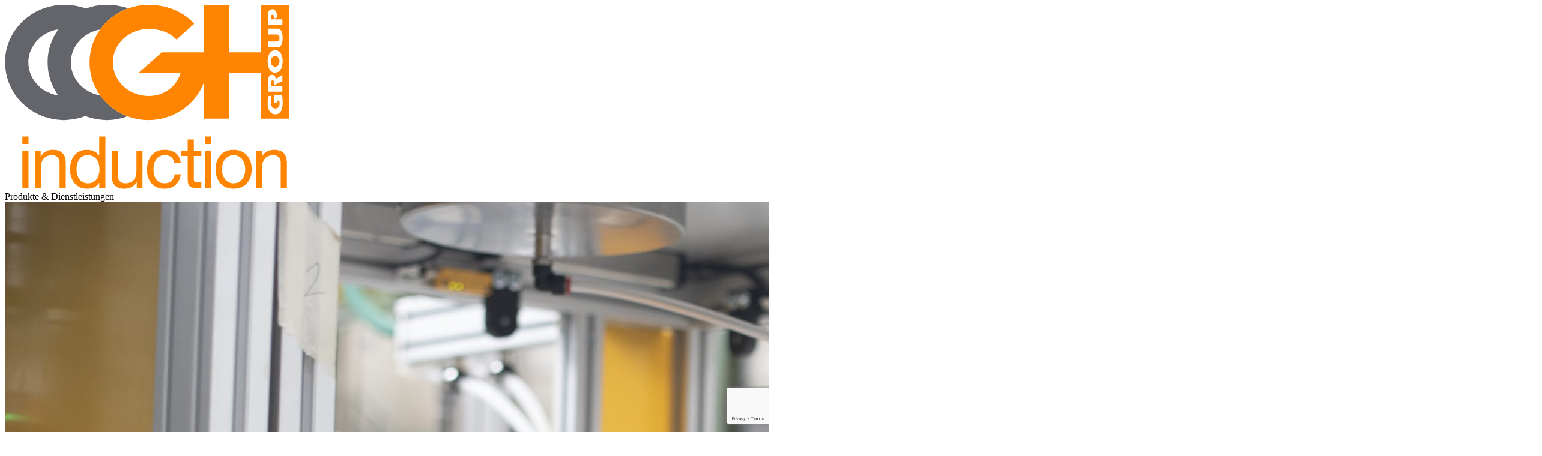

--- FILE ---
content_type: text/html; charset=UTF-8
request_url: https://ghinduction.com/de-de/industry/ol-gas/
body_size: 26203
content:

<!doctype html>
<!--[if lt IE 9]><html class="no-js no-svg ie lt-ie9 lt-ie8 lt-ie7" lang="de-de"> <![endif]-->
<!--[if IE 9]><html class="no-js no-svg ie ie9 lt-ie9 lt-ie8" lang="de-de"> <![endif]-->
<!--[if gt IE 9]><!--><html class="no-js no-svg" lang="de-de"> <!--<![endif]-->
<head>
    <!-- Google Tag Manager -->
    <script>(function(w,d,s,l,i){w[l]=w[l]||[];w[l].push({'gtm.start':
    new Date().getTime(),event:'gtm.js'});var f=d.getElementsByTagName(s)[0],
    j=d.createElement(s),dl=l!='dataLayer'?'&l='+l:'';j.async=true;j.src=
    'https://www.googletagmanager.com/gtm.js?id='+i+dl;f.parentNode.insertBefore(j,f);
    })(window,document,'script','dataLayer','GTM-KZT2KZS');</script>
    <!-- End Google Tag Manager -->
    <meta charset="UTF-8" />
    <!-- <meta name="description" content="GH Induction offers advanced induction heat treatment and heating solutions for various industrial applications. With over 60 years of experience, our innovative systems ensure efficiency and quality across diverse sectors globally.">  -->
    <meta http-equiv="Content-Type" content="text/html; charset=UTF-8" />
    <meta http-equiv="X-UA-Compatible" content="IE=edge">
    <meta name="viewport" content="width=device-width, initial-scale=1">
    <link rel="author" href="https://ghinduction.com/wp-content/themes/ghinduction/humans.txt" />
    <link rel="pingback" href="https://ghinduction.com/xmlrpc.php" />
    <link rel="profile" href="http://gmpg.org/xfn/11">
    <link rel="shortcut icon" href="">
    <meta name='robots' content='noindex, follow' />
<link rel="alternate" hreflang="en" href="https://ghinduction.com/industry/octg-oil-gas/" />
<link rel="alternate" hreflang="es" href="https://ghinduction.com/es/industry/petroleo-gas/" />
<link rel="alternate" hreflang="pt-br" href="https://ghinduction.com/pt-br/industry/oleo-gas/" />
<link rel="alternate" hreflang="pt-pt" href="https://ghinduction.com/pt-pt/industry/oleo-gas-pt-pt/" />
<link rel="alternate" hreflang="de-de" href="https://ghinduction.com/de-de/industry/ol-gas/" />
<link rel="alternate" hreflang="zh" href="https://ghinduction.com/zh-cn/industry/octg-%e7%9f%b3%e6%b2%b9%e5%92%8c%e5%a4%a9%e7%84%b6%e6%b0%94/" />
<link rel="alternate" hreflang="en-cn" href="https://ghinduction.com/en-cn/industry/octg-oil-gas-en-cn/" />
<link rel="alternate" hreflang="fr-fr" href="https://ghinduction.com/fr-fr/industry/oil-gas-fr-fr/" />
<link rel="alternate" hreflang="es-mx" href="https://ghinduction.com/es-mx/industry/petroleo-gas-es-mx/" />
<link rel="alternate" hreflang="pl-pl" href="https://ghinduction.com/pl-pl/industry/olej-gaz/" />
<link rel="alternate" hreflang="ru-ru" href="https://ghinduction.com/ru-ru/industry/octg-%d0%bd%d0%b5%d1%84%d1%82%d1%8c-%d0%b3%d0%b0%d0%b7/" />
<link rel="alternate" hreflang="es-es" href="https://ghinduction.com/es-es/industry/petroleo-gas-es-es/" />
<link rel="alternate" hreflang="en-gb" href="https://ghinduction.com/en-gb/industry/octg-oil-gas-en-gb/" />
<link rel="alternate" hreflang="en-us" href="https://ghinduction.com/en-us/industry/octg-oil-gas-en-us/" />
<link rel="alternate" hreflang="en-in" href="https://ghinduction.com/en-in/industry/octg-oil-gas-en-in/" />
<link rel="alternate" hreflang="x-default" href="https://ghinduction.com/industry/octg-oil-gas/" />

	<!-- This site is optimized with the Yoast SEO plugin v26.7 - https://yoast.com/wordpress/plugins/seo/ -->
	<title>Öl &amp; Gas Archives | GH Induction Deutschland</title>
	<meta property="og:locale" content="de_DE" />
	<meta property="og:type" content="article" />
	<meta property="og:title" content="Öl &amp; Gas Archives | GH Induction Deutschland" />
	<meta property="og:url" content="https://ghinduction.com/de-de/industry/ol-gas/" />
	<meta property="og:site_name" content="GH Induction Deutschland" />
	<meta name="twitter:card" content="summary_large_image" />
	<script type="application/ld+json" class="yoast-schema-graph">{"@context":"https://schema.org","@graph":[{"@type":"CollectionPage","@id":"https://ghinduction.com/de-de/industry/ol-gas/","url":"https://ghinduction.com/de-de/industry/ol-gas/","name":"Öl &amp; Gas Archives | GH Induction Deutschland","isPartOf":{"@id":"https://ghinduction.com/de-de/#website"},"primaryImageOfPage":{"@id":"https://ghinduction.com/de-de/industry/ol-gas/#primaryimage"},"image":{"@id":"https://ghinduction.com/de-de/industry/ol-gas/#primaryimage"},"thumbnailUrl":"https://ghinduction.com/wp-content/uploads/2023/01/Oil-and-Gas-main_banner_opt.jpg","breadcrumb":{"@id":"https://ghinduction.com/de-de/industry/ol-gas/#breadcrumb"},"inLanguage":"de-GE"},{"@type":"ImageObject","inLanguage":"de-GE","@id":"https://ghinduction.com/de-de/industry/ol-gas/#primaryimage","url":"https://ghinduction.com/wp-content/uploads/2023/01/Oil-and-Gas-main_banner_opt.jpg","contentUrl":"https://ghinduction.com/wp-content/uploads/2023/01/Oil-and-Gas-main_banner_opt.jpg","width":1200,"height":564},{"@type":"BreadcrumbList","@id":"https://ghinduction.com/de-de/industry/ol-gas/#breadcrumb","itemListElement":[{"@type":"ListItem","position":1,"name":"Home","item":"https://ghinduction.com/de-de/"},{"@type":"ListItem","position":2,"name":"Energie &amp; Leistung","item":"https://ghinduction.com/de-de/industry/energie-leistung/"},{"@type":"ListItem","position":3,"name":"Öl &amp; Gas"}]},{"@type":"WebSite","@id":"https://ghinduction.com/de-de/#website","url":"https://ghinduction.com/de-de/","name":"GH Induction - Experts in Induction Heat Treatment and Induction Heating","description":"GH Induction offers advanced induction heat treatment and heating solutions for various industrial applications. With over 60 years of experience, our innovative systems ensure efficiency and quality across diverse sectors globally.","publisher":{"@id":"https://ghinduction.com/de-de/#organization"},"alternateName":"GH Induction","potentialAction":[{"@type":"SearchAction","target":{"@type":"EntryPoint","urlTemplate":"https://ghinduction.com/de-de/?s={search_term_string}"},"query-input":{"@type":"PropertyValueSpecification","valueRequired":true,"valueName":"search_term_string"}}],"inLanguage":"de-GE"},{"@type":"Organization","@id":"https://ghinduction.com/de-de/#organization","name":"GH Induction - Experts in Induction Heat Treatment and Induction Heating","alternateName":"GH Induction","url":"https://ghinduction.com/de-de/","logo":{"@type":"ImageObject","inLanguage":"de-GE","@id":"https://ghinduction.com/de-de/#/schema/logo/image/","url":"https://ghinduction.com/wp-content/uploads/2024/05/logo-gh-induction.png","contentUrl":"https://ghinduction.com/wp-content/uploads/2024/05/logo-gh-induction.png","width":225,"height":225,"caption":"GH Induction - Experts in Induction Heat Treatment and Induction Heating"},"image":{"@id":"https://ghinduction.com/de-de/#/schema/logo/image/"},"sameAs":["https://www.facebook.com/ghinductionheating","https://www.linkedin.com/company/gh-induction/","https://www.youtube.com/user/GhInduction"]}]}</script>
	<!-- / Yoast SEO plugin. -->


<link rel='dns-prefetch' href='//code.jquery.com' />
<link rel="alternate" type="application/rss+xml" title="GH Induction Deutschland &raquo; Feed" href="https://ghinduction.com/de-de/feed/" />
<link rel="alternate" type="application/rss+xml" title="GH Induction Deutschland &raquo; Comments Feed" href="https://ghinduction.com/de-de/comments/feed/" />
<link rel="alternate" type="application/rss+xml" title="GH Induction Deutschland &raquo; Öl &amp; Gas Industry Feed" href="https://ghinduction.com/de-de/industry/ol-gas/feed/" />
<style id='wp-img-auto-sizes-contain-inline-css' type='text/css'>
img:is([sizes=auto i],[sizes^="auto," i]){contain-intrinsic-size:3000px 1500px}
/*# sourceURL=wp-img-auto-sizes-contain-inline-css */
</style>
<style id='wp-emoji-styles-inline-css' type='text/css'>

	img.wp-smiley, img.emoji {
		display: inline !important;
		border: none !important;
		box-shadow: none !important;
		height: 1em !important;
		width: 1em !important;
		margin: 0 0.07em !important;
		vertical-align: -0.1em !important;
		background: none !important;
		padding: 0 !important;
	}
/*# sourceURL=wp-emoji-styles-inline-css */
</style>
<link rel='stylesheet' id='wp-block-library-css' href='https://ghinduction.com/wp-includes/css/dist/block-library/style.min.css?ver=a970e7a073151a85977bd49dddd498c1' type='text/css' media='all' />
<style id='global-styles-inline-css' type='text/css'>
:root{--wp--preset--aspect-ratio--square: 1;--wp--preset--aspect-ratio--4-3: 4/3;--wp--preset--aspect-ratio--3-4: 3/4;--wp--preset--aspect-ratio--3-2: 3/2;--wp--preset--aspect-ratio--2-3: 2/3;--wp--preset--aspect-ratio--16-9: 16/9;--wp--preset--aspect-ratio--9-16: 9/16;--wp--preset--color--black: #000000;--wp--preset--color--cyan-bluish-gray: #abb8c3;--wp--preset--color--white: #ffffff;--wp--preset--color--pale-pink: #f78da7;--wp--preset--color--vivid-red: #cf2e2e;--wp--preset--color--luminous-vivid-orange: #ff6900;--wp--preset--color--luminous-vivid-amber: #fcb900;--wp--preset--color--light-green-cyan: #7bdcb5;--wp--preset--color--vivid-green-cyan: #00d084;--wp--preset--color--pale-cyan-blue: #8ed1fc;--wp--preset--color--vivid-cyan-blue: #0693e3;--wp--preset--color--vivid-purple: #9b51e0;--wp--preset--gradient--vivid-cyan-blue-to-vivid-purple: linear-gradient(135deg,rgb(6,147,227) 0%,rgb(155,81,224) 100%);--wp--preset--gradient--light-green-cyan-to-vivid-green-cyan: linear-gradient(135deg,rgb(122,220,180) 0%,rgb(0,208,130) 100%);--wp--preset--gradient--luminous-vivid-amber-to-luminous-vivid-orange: linear-gradient(135deg,rgb(252,185,0) 0%,rgb(255,105,0) 100%);--wp--preset--gradient--luminous-vivid-orange-to-vivid-red: linear-gradient(135deg,rgb(255,105,0) 0%,rgb(207,46,46) 100%);--wp--preset--gradient--very-light-gray-to-cyan-bluish-gray: linear-gradient(135deg,rgb(238,238,238) 0%,rgb(169,184,195) 100%);--wp--preset--gradient--cool-to-warm-spectrum: linear-gradient(135deg,rgb(74,234,220) 0%,rgb(151,120,209) 20%,rgb(207,42,186) 40%,rgb(238,44,130) 60%,rgb(251,105,98) 80%,rgb(254,248,76) 100%);--wp--preset--gradient--blush-light-purple: linear-gradient(135deg,rgb(255,206,236) 0%,rgb(152,150,240) 100%);--wp--preset--gradient--blush-bordeaux: linear-gradient(135deg,rgb(254,205,165) 0%,rgb(254,45,45) 50%,rgb(107,0,62) 100%);--wp--preset--gradient--luminous-dusk: linear-gradient(135deg,rgb(255,203,112) 0%,rgb(199,81,192) 50%,rgb(65,88,208) 100%);--wp--preset--gradient--pale-ocean: linear-gradient(135deg,rgb(255,245,203) 0%,rgb(182,227,212) 50%,rgb(51,167,181) 100%);--wp--preset--gradient--electric-grass: linear-gradient(135deg,rgb(202,248,128) 0%,rgb(113,206,126) 100%);--wp--preset--gradient--midnight: linear-gradient(135deg,rgb(2,3,129) 0%,rgb(40,116,252) 100%);--wp--preset--font-size--small: 13px;--wp--preset--font-size--medium: 20px;--wp--preset--font-size--large: 36px;--wp--preset--font-size--x-large: 42px;--wp--preset--spacing--20: 0.44rem;--wp--preset--spacing--30: 0.67rem;--wp--preset--spacing--40: 1rem;--wp--preset--spacing--50: 1.5rem;--wp--preset--spacing--60: 2.25rem;--wp--preset--spacing--70: 3.38rem;--wp--preset--spacing--80: 5.06rem;--wp--preset--shadow--natural: 6px 6px 9px rgba(0, 0, 0, 0.2);--wp--preset--shadow--deep: 12px 12px 50px rgba(0, 0, 0, 0.4);--wp--preset--shadow--sharp: 6px 6px 0px rgba(0, 0, 0, 0.2);--wp--preset--shadow--outlined: 6px 6px 0px -3px rgb(255, 255, 255), 6px 6px rgb(0, 0, 0);--wp--preset--shadow--crisp: 6px 6px 0px rgb(0, 0, 0);}:where(.is-layout-flex){gap: 0.5em;}:where(.is-layout-grid){gap: 0.5em;}body .is-layout-flex{display: flex;}.is-layout-flex{flex-wrap: wrap;align-items: center;}.is-layout-flex > :is(*, div){margin: 0;}body .is-layout-grid{display: grid;}.is-layout-grid > :is(*, div){margin: 0;}:where(.wp-block-columns.is-layout-flex){gap: 2em;}:where(.wp-block-columns.is-layout-grid){gap: 2em;}:where(.wp-block-post-template.is-layout-flex){gap: 1.25em;}:where(.wp-block-post-template.is-layout-grid){gap: 1.25em;}.has-black-color{color: var(--wp--preset--color--black) !important;}.has-cyan-bluish-gray-color{color: var(--wp--preset--color--cyan-bluish-gray) !important;}.has-white-color{color: var(--wp--preset--color--white) !important;}.has-pale-pink-color{color: var(--wp--preset--color--pale-pink) !important;}.has-vivid-red-color{color: var(--wp--preset--color--vivid-red) !important;}.has-luminous-vivid-orange-color{color: var(--wp--preset--color--luminous-vivid-orange) !important;}.has-luminous-vivid-amber-color{color: var(--wp--preset--color--luminous-vivid-amber) !important;}.has-light-green-cyan-color{color: var(--wp--preset--color--light-green-cyan) !important;}.has-vivid-green-cyan-color{color: var(--wp--preset--color--vivid-green-cyan) !important;}.has-pale-cyan-blue-color{color: var(--wp--preset--color--pale-cyan-blue) !important;}.has-vivid-cyan-blue-color{color: var(--wp--preset--color--vivid-cyan-blue) !important;}.has-vivid-purple-color{color: var(--wp--preset--color--vivid-purple) !important;}.has-black-background-color{background-color: var(--wp--preset--color--black) !important;}.has-cyan-bluish-gray-background-color{background-color: var(--wp--preset--color--cyan-bluish-gray) !important;}.has-white-background-color{background-color: var(--wp--preset--color--white) !important;}.has-pale-pink-background-color{background-color: var(--wp--preset--color--pale-pink) !important;}.has-vivid-red-background-color{background-color: var(--wp--preset--color--vivid-red) !important;}.has-luminous-vivid-orange-background-color{background-color: var(--wp--preset--color--luminous-vivid-orange) !important;}.has-luminous-vivid-amber-background-color{background-color: var(--wp--preset--color--luminous-vivid-amber) !important;}.has-light-green-cyan-background-color{background-color: var(--wp--preset--color--light-green-cyan) !important;}.has-vivid-green-cyan-background-color{background-color: var(--wp--preset--color--vivid-green-cyan) !important;}.has-pale-cyan-blue-background-color{background-color: var(--wp--preset--color--pale-cyan-blue) !important;}.has-vivid-cyan-blue-background-color{background-color: var(--wp--preset--color--vivid-cyan-blue) !important;}.has-vivid-purple-background-color{background-color: var(--wp--preset--color--vivid-purple) !important;}.has-black-border-color{border-color: var(--wp--preset--color--black) !important;}.has-cyan-bluish-gray-border-color{border-color: var(--wp--preset--color--cyan-bluish-gray) !important;}.has-white-border-color{border-color: var(--wp--preset--color--white) !important;}.has-pale-pink-border-color{border-color: var(--wp--preset--color--pale-pink) !important;}.has-vivid-red-border-color{border-color: var(--wp--preset--color--vivid-red) !important;}.has-luminous-vivid-orange-border-color{border-color: var(--wp--preset--color--luminous-vivid-orange) !important;}.has-luminous-vivid-amber-border-color{border-color: var(--wp--preset--color--luminous-vivid-amber) !important;}.has-light-green-cyan-border-color{border-color: var(--wp--preset--color--light-green-cyan) !important;}.has-vivid-green-cyan-border-color{border-color: var(--wp--preset--color--vivid-green-cyan) !important;}.has-pale-cyan-blue-border-color{border-color: var(--wp--preset--color--pale-cyan-blue) !important;}.has-vivid-cyan-blue-border-color{border-color: var(--wp--preset--color--vivid-cyan-blue) !important;}.has-vivid-purple-border-color{border-color: var(--wp--preset--color--vivid-purple) !important;}.has-vivid-cyan-blue-to-vivid-purple-gradient-background{background: var(--wp--preset--gradient--vivid-cyan-blue-to-vivid-purple) !important;}.has-light-green-cyan-to-vivid-green-cyan-gradient-background{background: var(--wp--preset--gradient--light-green-cyan-to-vivid-green-cyan) !important;}.has-luminous-vivid-amber-to-luminous-vivid-orange-gradient-background{background: var(--wp--preset--gradient--luminous-vivid-amber-to-luminous-vivid-orange) !important;}.has-luminous-vivid-orange-to-vivid-red-gradient-background{background: var(--wp--preset--gradient--luminous-vivid-orange-to-vivid-red) !important;}.has-very-light-gray-to-cyan-bluish-gray-gradient-background{background: var(--wp--preset--gradient--very-light-gray-to-cyan-bluish-gray) !important;}.has-cool-to-warm-spectrum-gradient-background{background: var(--wp--preset--gradient--cool-to-warm-spectrum) !important;}.has-blush-light-purple-gradient-background{background: var(--wp--preset--gradient--blush-light-purple) !important;}.has-blush-bordeaux-gradient-background{background: var(--wp--preset--gradient--blush-bordeaux) !important;}.has-luminous-dusk-gradient-background{background: var(--wp--preset--gradient--luminous-dusk) !important;}.has-pale-ocean-gradient-background{background: var(--wp--preset--gradient--pale-ocean) !important;}.has-electric-grass-gradient-background{background: var(--wp--preset--gradient--electric-grass) !important;}.has-midnight-gradient-background{background: var(--wp--preset--gradient--midnight) !important;}.has-small-font-size{font-size: var(--wp--preset--font-size--small) !important;}.has-medium-font-size{font-size: var(--wp--preset--font-size--medium) !important;}.has-large-font-size{font-size: var(--wp--preset--font-size--large) !important;}.has-x-large-font-size{font-size: var(--wp--preset--font-size--x-large) !important;}
/*# sourceURL=global-styles-inline-css */
</style>

<style id='classic-theme-styles-inline-css' type='text/css'>
/*! This file is auto-generated */
.wp-block-button__link{color:#fff;background-color:#32373c;border-radius:9999px;box-shadow:none;text-decoration:none;padding:calc(.667em + 2px) calc(1.333em + 2px);font-size:1.125em}.wp-block-file__button{background:#32373c;color:#fff;text-decoration:none}
/*# sourceURL=/wp-includes/css/classic-themes.min.css */
</style>
<link rel='stylesheet' id='contact-form-7-css' href='https://ghinduction.com/wp-content/plugins/contact-form-7/includes/css/styles.css?ver=6.1.4' type='text/css' media='all' />
<link rel='stylesheet' id='wpml-menu-item-0-css' href='https://ghinduction.com/wp-content/plugins/sitepress-multilingual-cms/templates/language-switchers/menu-item/style.min.css?ver=1' type='text/css' media='all' />
<link rel='stylesheet' id='cmplz-general-css' href='https://ghinduction.com/wp-content/plugins/complianz-gdpr-premium/assets/css/cookieblocker.min.css?ver=1737109911' type='text/css' media='all' />
<link rel='stylesheet' id='styles_0-css' href='https://ghinduction.com/wp-content/themes/ghinduction/assets/dist/css/style.min.css?ver=a970e7a073151a85977bd49dddd498c1' type='text/css' media='all' />
<link rel='stylesheet' id='styles_1-css' href='https://ghinduction.com/wp-content/themes/ghinduction/assets/dist/css/owl.carousel.min.css?ver=a970e7a073151a85977bd49dddd498c1' type='text/css' media='all' />
<link rel='stylesheet' id='styles_2-css' href='https://ghinduction.com/wp-content/themes/ghinduction/assets/dist/css/owl.theme.default.min.css?ver=a970e7a073151a85977bd49dddd498c1' type='text/css' media='all' />
<script type="text/javascript" id="wpml-cookie-js-extra">
/* <![CDATA[ */
var wpml_cookies = {"wp-wpml_current_language":{"value":"de-de","expires":1,"path":"/"}};
var wpml_cookies = {"wp-wpml_current_language":{"value":"de-de","expires":1,"path":"/"}};
//# sourceURL=wpml-cookie-js-extra
/* ]]> */
</script>
<script type="text/javascript" src="https://ghinduction.com/wp-content/plugins/sitepress-multilingual-cms/res/js/cookies/language-cookie.js?ver=486900" id="wpml-cookie-js" defer="defer" data-wp-strategy="defer"></script>
<link rel="https://api.w.org/" href="https://ghinduction.com/de-de/wp-json/" /><link rel="alternate" title="JSON" type="application/json" href="https://ghinduction.com/de-de/wp-json/wp/v2/industry/1145" /><link rel="EditURI" type="application/rsd+xml" title="RSD" href="https://ghinduction.com/xmlrpc.php?rsd" />

<meta name="generator" content="WPML ver:4.8.6 stt:79,80,1,81,71,69,78,74,42,41,75,72,2,70,76;" />
			<style>.cmplz-hidden {
					display: none !important;
				}</style><link rel="icon" href="https://ghinduction.com/wp-content/uploads/2023/04/icono.jpg" sizes="32x32" />
<link rel="icon" href="https://ghinduction.com/wp-content/uploads/2023/04/icono.jpg" sizes="192x192" />
<link rel="apple-touch-icon" href="https://ghinduction.com/wp-content/uploads/2023/04/icono.jpg" />
<meta name="msapplication-TileImage" content="https://ghinduction.com/wp-content/uploads/2023/04/icono.jpg" />
		<style type="text/css" id="wp-custom-css">
			.categories span.categorie {background:#f3f3f3!Important;color:#B0B0B0!Important;}
.bloque__news  .categorie {display:none!Important;}
.bloque__news  .date {color:white!Important;}
/* ajustes estilos 1263px */
@media (-webkit-device-pixel-ratio: 1.5) and (min-width:1260px) and (max-width:1280px) {

   body {zoom: 80%;}
	.bloque__language {height:100%;}
	.bloque-slider_home .owl-carousel.owl-drag .owl-item {max-height:600px;}
	.bloque-slider_home .slider .slider-item {max-height:600px;}
	.bloque-slider_home .slider .slider-item_background__video video {height:600px;}
.bloque__featured .contenedor .featured_col ul li a.title {justify-content:left;}
   }



.bloque__1col .bloque__1col-slide .col-column-img {border:1px solid #f3f3f3}
.bloque__1col .bloque__1col-slide .col-column-text {
background: #f3f3f3;
    margin: 0;
    padding: 20px;
	min-height:50px;
}		</style>
		
     <script src="https://code.jquery.com/jquery-3.6.1.min.js"
        integrity="sha256-o88AwQnZB+VDvE9tvIXrMQaPlFFSUTR+nldQm1LuPXQ=" crossorigin="anonymous"></script>
    <script src="https://ghinduction.com/wp-content/themes/ghinduction/assets/src/js/lightbox.js"></script>
    <link href="https://ghinduction.com/wp-content/themes/ghinduction/assets/src/css/lightbox.css" rel="stylesheet" />
					</head>

	<body>
		<!-- Google Tag Manager (noscript) -->
		<noscript><iframe src="https://www.googletagmanager.com/ns.html?id=GTM-KZT2KZS"
		height="0" width="0" style="display:none;visibility:hidden"></iframe></noscript>
		<!-- End Google Tag Manager (noscript) -->

					<header id="header">
			<div class="contenedor flex-row">
	<div class="header--logos">
		<a href="https://ghinduction.com/de-de/">
						<svg class="logo" xmlns="http://www.w3.org/2000/svg" width="475" height="307" viewBox="0 0 475 307" fill="none">
                <path fill-rule="evenodd" clip-rule="evenodd" d="M204.468 185.841C193.53 189.926 181.727 192.144 169.527 192.144C157.163 192.144 145.243 189.787 134.183 185.596C123.1 189.806 111.141 192.144 98.748 192.144C45.9227 192.144 0.554688 150.543 0.554688 96.0911C0.554688 41.6391 45.9227 0.0404053 98.748 0.0404053C111.5 0.0404053 123.997 2.10974 135.577 6.09507C146.248 2.23241 157.676 0.0404053 169.527 0.0404053C182.07 0.0404053 194.389 1.99485 205.81 5.8517C186.833 12.6291 170.371 24.9919 158.815 41.1259C130.13 45.9501 110.027 69.8128 110.027 96.0911C110.027 122.37 130.13 146.232 158.815 151.056C170.097 166.809 186.057 178.967 204.468 185.841ZM71.3334 96.0911C71.3334 75.3337 77.9587 56.4684 89.044 41.0391C59.8387 45.4817 39.248 69.5164 39.248 96.0911C39.248 122.667 59.8387 146.702 89.0427 151.144C77.9587 135.712 71.3334 116.848 71.3334 96.0911Z" fill="#63656A"/>
                <path fill-rule="evenodd" clip-rule="evenodd" d="M474.027 0.246948V189.683H426.387V112.924H372.909V189.683H331.284V130.21C317.048 166.995 280.485 192.144 239.409 192.144C186.583 192.144 141.219 150.543 141.219 96.0923C141.219 41.6376 186.583 0.0389404 239.409 0.0389404C268.888 0.0389404 297.125 10.8336 315.371 31.7416L285.824 57.8096C275.136 46.0336 257.967 40.2403 239.412 40.2403C205.148 40.2403 179.912 66.6496 179.912 96.0923C179.912 125.532 205.145 151.942 239.409 151.942C266.941 151.942 286.363 134.895 293.037 112.924L222.44 113.727L261.456 79.3056H331.284V0.165609H372.909V79.3056H426.387V0.246948H474.027ZM438.125 33.1376C439.907 33.0269 462.287 32.9363 462.287 32.9363V24.1749H443.339C443.339 24.1749 443.267 22.9776 443.24 22.3869C443.209 21.7936 443.193 21.1989 443.193 20.5936C443.167 19.5003 443.311 18.5923 443.617 17.8723C443.928 17.1536 444.56 16.7523 445.513 16.6656C446.592 16.6376 447.357 17.0589 447.816 17.9296C448.277 18.8016 448.499 19.8883 448.488 21.1856C448.488 21.5136 448.472 21.8389 448.444 22.1616L448.44 22.1982C448.41 22.5093 448.38 22.8119 448.341 23.1083L453.013 21.3149C453.157 20.2869 453.229 19.2416 453.229 18.1763C453.209 14.9296 452.483 12.2883 451.048 10.2536C449.615 8.2176 447.6 7.24294 445.005 7.33228C444.224 7.34961 443.303 7.60827 442.24 8.10693C441.175 8.60693 440.235 9.52162 439.417 10.8536C438.6 12.187 438.169 14.1136 438.125 16.6296V33.1376ZM462.72 55.4776L462.721 55.3563V55.2136L462.72 55.0923C462.6 45.7403 459.565 39.9909 455.553 39.8363C452.849 39.7003 438.125 39.8363 438.125 39.8363V49.3776H448.149L448.355 49.3776C454.581 49.3769 457.399 49.3766 457.439 55.0176C457.436 55.1056 457.445 55.1963 457.467 55.2843C457.445 55.3749 457.436 55.4643 457.439 55.5523C457.399 61.1933 454.582 61.193 448.359 61.1923L448.149 61.1923H438.125V70.7336C438.125 70.7336 452.849 70.8709 455.553 70.7336C459.565 70.5803 462.6 64.8296 462.72 55.4776ZM461.496 103.235C462.321 100.434 462.729 97.4163 462.721 94.1803C462.724 90.6109 462.248 87.4256 461.289 84.6176C460.332 81.8109 458.887 79.6149 456.948 78.0256C455.013 76.4403 452.579 75.6923 449.644 75.7829C446.951 75.9483 444.724 76.8949 442.953 78.6216C441.185 80.3456 439.865 82.5803 438.993 85.3229C438.123 88.0683 437.688 91.0483 437.688 94.2643C437.667 97.3389 438.071 100.327 438.896 103.23C439.721 106.131 441.103 108.51 443.04 110.362C444.977 112.215 447.6 113.104 450.912 113.03C453.66 112.858 455.904 111.883 457.647 110.104C459.388 108.324 460.672 106.036 461.496 103.235ZM443.193 135.378V131.363C443.177 130.626 443.207 129.848 443.281 129.038C443.357 128.226 443.568 127.524 443.912 126.934C444.256 126.346 444.827 126.012 445.62 125.935C446.448 125.904 447.105 126.174 447.587 126.743C448.071 127.312 448.412 128.042 448.617 128.928C448.827 129.818 448.923 130.723 448.917 131.65C448.917 132.024 448.901 132.407 448.868 132.795C448.836 133.186 448.792 133.57 448.735 133.948C450.98 132.718 462.287 127.055 462.287 127.055V116.708C462.287 116.708 453.407 122.412 451.6 123.454C451.019 121.27 450.167 119.567 449.045 118.34C447.92 117.112 446.417 116.544 444.535 116.638C442.993 116.776 441.781 117.334 440.904 118.306C440.029 119.275 439.391 120.423 438.993 121.747C438.597 123.072 438.349 124.336 438.251 125.538C438.152 126.738 438.111 127.636 438.125 128.238V144.698L462.287 144.635V134.988C459.1 135.148 446.363 135.427 443.193 135.378ZM461.441 173.702C462.264 171.264 462.693 168.047 462.721 164.058C462.72 161.464 462.636 159.066 462.469 156.866C462.305 154.662 462.073 152.54 461.781 150.504L448.163 150.45V163.876L453.229 163.828V159.628L457.147 159.656C457.279 160.374 457.396 161.1 457.496 161.842C457.597 162.582 457.649 163.334 457.655 164.104C457.647 166.672 457.105 168.719 456.029 170.246C454.951 171.771 453.404 172.61 451.384 172.766C448.56 172.88 446.451 171.891 445.06 169.803C443.667 167.711 442.972 164.931 442.975 161.456C442.985 159.798 443.112 158.142 443.36 156.49C443.611 154.839 443.928 153.218 444.316 151.628L438.633 152.32C438.336 154.178 438.111 156.052 437.944 157.94C437.777 159.831 437.693 161.754 437.688 163.71C437.729 168.254 438.381 171.938 439.639 174.774C440.901 177.604 442.54 179.65 444.553 180.915C446.565 182.18 448.724 182.735 451.021 182.576C452.021 182.544 453.175 182.3 454.485 181.842C455.795 181.38 457.076 180.519 458.327 179.256C459.576 177.995 460.615 176.142 461.441 173.702ZM457.439 94.2283C457.404 96.8389 456.775 98.9629 455.545 100.598C454.316 102.236 452.685 103.119 450.66 103.252C448.469 103.32 446.655 102.574 445.212 101.011C443.775 99.4469 443.029 97.2296 442.975 94.3576C443.016 91.7563 443.667 89.6709 444.933 88.1003C446.196 86.5309 447.829 85.6843 449.827 85.5629C451.948 85.4949 453.735 86.2149 455.18 87.7283C456.625 89.2389 457.379 91.4069 457.439 94.2283ZM39.5659 243.068H29.3672V305.104H39.5659V243.068ZM29.3672 231.909H39.5659V219.428H29.3672V231.909ZM50.0938 243.068H59.6937V252.907H59.9338C64.2537 245.227 71.2124 241.628 80.0924 241.628C96.4124 241.628 101.452 250.987 101.452 264.308V305.104H91.2524V263.107C91.2524 255.547 86.4524 250.628 78.6524 250.628C66.2924 250.628 60.2937 258.907 60.2937 270.066V305.104H50.0938V243.068ZM157.646 274.146C157.646 285.788 152.366 297.545 138.686 297.545C125.488 297.545 119.488 286.266 119.488 274.626C119.488 262.509 124.167 250.628 138.086 250.628C152.126 250.628 157.646 261.906 157.646 274.146ZM157.286 305.105H167.486V219.428H157.286V251.348H157.046C152.486 244.026 143.366 241.628 137.006 241.628C118.048 241.628 108.688 256.389 108.688 273.906C108.688 291.425 118.168 306.545 137.246 306.545C145.766 306.545 153.686 303.545 157.046 296.706H157.286V305.105ZM229.343 305.105H219.743V295.266H219.503C215.183 302.946 208.223 306.545 199.344 306.545C183.026 306.545 177.984 297.186 177.984 283.865V243.069H188.184V285.066C188.184 292.626 192.984 297.545 200.784 297.545C213.144 297.545 219.144 289.266 219.144 278.107V243.069H229.343V305.105ZM266.908 250.628C275.306 250.628 280.708 255.188 282.268 262.988H292.828C291.388 248.228 280.106 241.628 266.068 241.628C246.388 241.628 236.789 256.266 236.789 274.868C236.789 293.348 246.869 306.545 265.828 306.545C281.426 306.545 290.906 297.545 293.186 282.425H282.746C281.426 291.788 275.546 297.545 265.708 297.545C252.746 297.545 247.588 286.266 247.588 274.868C247.588 262.266 252.148 250.628 266.908 250.628ZM314.796 243.068H327.158V252.068H314.796V290.587C314.796 295.266 316.116 296.104 322.476 296.104H327.158V305.104H319.356C308.799 305.104 304.599 302.946 304.599 291.544V252.068H294.039V243.068H304.599V224.47H314.796V243.068ZM343.466 243.068H333.266V305.104H343.466V243.068ZM333.267 231.909H343.467V219.428H333.267V231.909ZM381.042 297.545C391.722 297.545 400.359 289.146 400.359 274.146C400.359 259.026 391.722 250.628 381.042 250.628C370.362 250.628 361.722 259.026 361.722 274.146C361.722 289.146 370.362 297.545 381.042 297.545ZM381.042 241.628C400.719 241.628 411.159 255.906 411.159 274.146C411.159 292.266 400.719 306.545 381.042 306.545C361.362 306.545 350.922 292.266 350.922 274.146C350.922 255.906 361.362 241.628 381.042 241.628ZM427.997 243.068H418.398V305.104H428.596V270.066C428.596 258.907 434.596 250.628 446.956 250.628C454.756 250.628 459.557 255.547 459.557 263.107V305.104H469.756V264.308C469.756 250.987 464.716 241.628 448.396 241.628C439.516 241.628 432.557 245.227 428.237 252.907H427.997V243.068Z" fill="#FF8400"/>
            </svg>
		</a>
	</div>

	
		<div class="header--menu">
			<div class="header--hamburger">
									<span></span>
									<span></span>
									<span></span>
									<span></span>
							</div>
			<nav>
				
															<a class="color-blanco category-menu uppercase">Produkte & Dienstleistungen
						<svg xmlns="http://www.w3.org/2000/svg" width="13.833" height="9.083" viewbox="0 0 13.833 9.083">
							<path id="Icon_material-keyboard-arrow-right" data-name="Icon material-keyboard-arrow-right" d="M12.885,19.585l4.74-4.75-4.74-4.75,1.459-1.459,6.209,6.209-6.209,6.209Z" transform="translate(21.751 -12.178) rotate(90)" fill="#fff" stroke="#fff" stroke-width="1"/>
						</svg>
					</a>

					<nav class="category-menu--menu" data-simplebar>
						<div class="contenedor grid col-3">
							<div class="category-menu--menu_col flex-column">
																	<div class="category-menu--menu_col-img">
										<a href="https://ghinduction.com/de-de/produkte-dienstleistungen/services/" style="text-decoration: none;"><img src="https://ghinduction.com/wp-content/uploads/2023/01/Products-Services_Destacado-scaled.jpg" alt="" class="img_config"></a>
									</div>
																<div class="category-menu--menu_col-noticia flex-column">
									<a href="https://ghinduction.com/de-de/produkte-dienstleistungen/services/" style="text-decoration: none;">
										<p class="title color-blanco">Kundenbetreuung</p>
									</a>
									<p class="text color-blanco">Wir decken Ihre unterschiedlichen Bedürfnisse in den verschiedenen Phasen Ihres Projekts ab, vom Kauf bis zur Produktion, um die Rentabilität Ihrer Investition zu maximieren.</p>
								</div>
							</div>

															<div class="category-menu--menu_col flex-column">
									<ul class="menu flex-column">

																																											<li>
												<button class="accordion" aria-haspopup="true" aria-expanded="false" data-expandido="">
													<span id="tab-title-dimensions_tabnochildren">
														<p class="color-blanco nochildren">
																															<a href="https://ghinduction.com/de-de/produkte-dienstleistungen/induktionserwaermungsmaschinen/">
																	<span class="color-blanco nochildren">Maschinen & Systeme</span>
																</a>
																																												</p>
													</span>
												</button>

												
											</li>
																																																																		<li>
												<button class="accordion" aria-haspopup="true" aria-expanded="false" data-expandido="1">
													<span id="tab-title-dimensions_tab">
														<p class="color-blanco ">
																															<a href="https://ghinduction.com/de-de/produkte-dienstleistungen/induktive-erwaermungssysteme/">
																	<span class="color-blanco ">Induktionsgeneratoren</span>
																</a>
																																												</p>
													</span>
												</button>

																									<div class="panel">

																																																																																								
																													<ul>
																																																																																																						<li>
																		<button class="accordion2">
																			<span id="tab-title-dimensions_tab">
																				<p class="color-blanco simbolo ">
																																											<a href="https://ghinduction.com/de-de/produkte-dienstleistungen/induktive-erwaermungssysteme/inkompac/">
																							<span class="color-blanco">inKompac Induktionsgeneratoren</span>
																						</a>
																																																																<svg xmlns="http://www.w3.org/2000/svg" width="13.833" height="9.083" viewbox="0 0 13.833 9.083">
																							<path id="Icon_material-keyboard-arrow-right" data-name="Icon material-keyboard-arrow-right" d="M12.885,19.585l4.74-4.75-4.74-4.75,1.459-1.459,6.209,6.209-6.209,6.209Z" transform="translate(21.751 -12.178) rotate(90)" fill="#fff" stroke="#fff" stroke-width="1"></path>
																						</svg>
																																									</p>
																			</span>
																		</button>
																																					<div class="panel">
																																																															<a href="https://ghinduction.com/de-de/produkte-dienstleistungen/induktive-erwaermungssysteme/inkompac/inkompac-essential/" class="flex-column">
																							<p class="align-left">Generator inKompac Essential</p>
																						</a>
																																																																																				<a href="https://ghinduction.com/de-de/produkte-dienstleistungen/induktive-erwaermungssysteme/inkompac/inkompac-multioutput/" class="flex-column">
																							<p class="align-left">Generator inKompac Multioutput</p>
																						</a>
																																																												</div>
																																			</li>
																															</ul>


														
													</div>
												
											</li>
																																																																		<li>
												<button class="accordion" aria-haspopup="true" aria-expanded="false" data-expandido="1">
													<span id="tab-title-dimensions_tab">
														<p class="color-blanco ">
																															<span class="color-blanco">Induktoren</span>
																																												</p>
													</span>
												</button>

																									<div class="panel">

																																																																																						
																																																														<a href="https://ghinduction.com/de-de/produkte-dienstleistungen/induktoren/3d-induktoren/" class="flex-column">
																		<p class="align-left">3D-Induktoren</p>
																	</a>
																																																																<a href="https://ghinduction.com/de-de/produkte-dienstleistungen/induktoren/traditionelle-induktoren/" class="flex-column">
																		<p class="align-left">Traditionelle Induktoren</p>
																	</a>
																																													
													</div>
												
											</li>
																																											<li>
												<button class="accordion" aria-haspopup="true" aria-expanded="false" data-expandido="">
													<span id="tab-title-dimensions_tabnochildren">
														<p class="color-blanco nochildren">
																															<a href="https://ghinduction.com/de-de/produkte-dienstleistungen/induktoren/induktive-prozessueberwachung-ipm4-0/">
																	<span class="color-blanco nochildren">IPM, Prozessüberwachung</span>
																</a>
																																												</p>
													</span>
												</button>

												
											</li>
										
									</ul>

																			<ul class="menu flex-column">
																							<li class="not-accordion">
																											<a class="color-blanco" href="https://ghinduction.com/de-de/innovation/uber-induktionserwarmung/">Über Induktionserwärmung</a>
																									</li>
																					</ul>
																	</div>
							

															<div class="category-menu--menu_col flex-column">
									<ul class="menu flex-column">

																																																																		<li>
												<button class="accordion" aria-haspopup="true" aria-expanded="false" data-expandido="1">
													<span id="tab-title-dimensions_tab">
														<p class="color-blanco ">
																															<a href="https://ghinduction.com/de-de/produkte-dienstleistungen/services/">
																	<span class="color-blanco">Kundenbetreuung</span>
																</a>
																																														<svg xmlns="http://www.w3.org/2000/svg" width="13.833" height="9.083" viewbox="0 0 13.833 9.083">
																	<path id="Icon_material-keyboard-arrow-right" data-name="Icon material-keyboard-arrow-right" d="M12.885,19.585l4.74-4.75-4.74-4.75,1.459-1.459,6.209,6.209-6.209,6.209Z" transform="translate(21.751 -12.178) rotate(90)" fill="#fff" stroke="#fff" stroke-width="1"></path>
																</svg>
																													</p>
													</span>
												</button>

												
																																																																																																											
													<div class="panel ">
																																																														<a href="https://ghinduction.com/de-de/produkte-dienstleistungen/services/beratungsservice/" class="flex-column">
																		<p class="align-left">Beratungsdienstleistungen</p>
																	</a>
																																																																<a href="https://ghinduction.com/de-de/produkte-dienstleistungen/services/betreuungsdienste/" class="flex-column">
																		<p class="align-left">Betreuungsdienste</p>
																	</a>
																																																																<a href="https://ghinduction.com/de-de/produkte-dienstleistungen/services/optima-service/" class="flex-column">
																		<p class="align-left">OPTIMA-Service</p>
																	</a>
																																													
													</div>
												
											</li>
										
									</ul>

																			<ul class="menu flex-column">
																							<li class="not-accordion">
																											<a class="color-blanco" href="https://ghinduction.com/de-de/losungen/fallstudien/">Fallstudien</a>
																									</li>
																					</ul>
																	</div>
							

													</div>
					</nav>
				
															<a class="color-blanco category-menu uppercase">Lösungen
						<svg xmlns="http://www.w3.org/2000/svg" width="13.833" height="9.083" viewbox="0 0 13.833 9.083">
							<path id="Icon_material-keyboard-arrow-right" data-name="Icon material-keyboard-arrow-right" d="M12.885,19.585l4.74-4.75-4.74-4.75,1.459-1.459,6.209,6.209-6.209,6.209Z" transform="translate(21.751 -12.178) rotate(90)" fill="#fff" stroke="#fff" stroke-width="1"/>
						</svg>
					</a>

					<nav class="category-menu--menu" data-simplebar>
						<div class="contenedor grid col-3">
							<div class="category-menu--menu_col flex-column">
																	<div class="category-menu--menu_col-img">
										<a href="https://ghinduction.com/de-de/losungen/fallstudien/" style="text-decoration: none;"><img src="https://ghinduction.com/wp-content/uploads/2023/01/Case-Studies-Destacado.jpeg" alt="" class="img_config"></a>
									</div>
																<div class="category-menu--menu_col-noticia flex-column">
									<a href="https://ghinduction.com/de-de/losungen/fallstudien/" style="text-decoration: none;">
										<p class="title color-blanco">Fallstudien</p>
									</a>
									<p class="text color-blanco">GH Induction ist eine der größten erfahrenen Induktionserwärmungsgruppen der Welt. Entdecken Sie unsere Erfolgsgeschichten in den wichtigsten Branchen.</p>
								</div>
							</div>

															<div class="category-menu--menu_col flex-column">
									<ul class="menu flex-column">

																																											<li>
												<button class="accordion" aria-haspopup="true" aria-expanded="false" data-expandido="">
													<span id="tab-title-dimensions_tabnochildren">
														<p class="color-blanco nochildren">
																															<a href="https://ghinduction.com/de-de/losungen/schlusselfertige-produkte/">
																	<span class="color-blanco nochildren">Schlüsselfertige Produkte</span>
																</a>
																																												</p>
													</span>
												</button>

												
											</li>
																																																																		<li>
												<button class="accordion" aria-haspopup="true" aria-expanded="false" data-expandido="1">
													<span id="tab-title-dimensions_tab">
														<p class="color-blanco ">
																															<a href="https://ghinduction.com/de-de/losungen/prozesse/">
																	<span class="color-blanco ">Prozesse</span>
																</a>
																																												</p>
													</span>
												</button>

																									<div class="panel">

																																																																																																																																																																																																																																													
																													<ul>
																																																																																																						<li>
																		<button class="accordion2">
																			<span id="tab-title-dimensions_tab">
																				<p class="color-blanco simbolo ">
																																											<a href="https://ghinduction.com/de-de/losungen/prozesse/warmebehandlung/">
																							<span class="color-blanco">Wärmebehandlung</span>
																						</a>
																																																																<svg xmlns="http://www.w3.org/2000/svg" width="13.833" height="9.083" viewbox="0 0 13.833 9.083">
																							<path id="Icon_material-keyboard-arrow-right" data-name="Icon material-keyboard-arrow-right" d="M12.885,19.585l4.74-4.75-4.74-4.75,1.459-1.459,6.209,6.209-6.209,6.209Z" transform="translate(21.751 -12.178) rotate(90)" fill="#fff" stroke="#fff" stroke-width="1"></path>
																						</svg>
																																									</p>
																			</span>
																		</button>
																																					<div class="panel">
																																																															<a href="https://ghinduction.com/de-de/losungen/prozesse/warmebehandlung/haerten/" class="flex-column">
																							<p class="align-left">Härten</p>
																						</a>
																																																																																				<a href="https://ghinduction.com/de-de/losungen/prozesse/warmebehandlung/anlassen/" class="flex-column">
																							<p class="align-left">Anlassen</p>
																						</a>
																																																																																				<a href="https://ghinduction.com/de-de/losungen/prozesse/warmebehandlung/gluehen-und-normalisieren/" class="flex-column">
																							<p class="align-left">Glühen und Normalisieren</p>
																						</a>
																																																																																				<a href="https://ghinduction.com/de-de/losungen/prozesse/warmebehandlung/spannungsabbau/" class="flex-column">
																							<p class="align-left">Spannungsarm glühen</p>
																						</a>
																																																												</div>
																																			</li>
																																																																																																						<li>
																		<button class="accordion2">
																			<span id="tab-title-dimensions_tab">
																				<p class="color-blanco simbolo ">
																																											<a href="https://ghinduction.com/de-de/losungen/prozesse/montage-fugen/">
																							<span class="color-blanco">Montage / Fügen</span>
																						</a>
																																																																<svg xmlns="http://www.w3.org/2000/svg" width="13.833" height="9.083" viewbox="0 0 13.833 9.083">
																							<path id="Icon_material-keyboard-arrow-right" data-name="Icon material-keyboard-arrow-right" d="M12.885,19.585l4.74-4.75-4.74-4.75,1.459-1.459,6.209,6.209-6.209,6.209Z" transform="translate(21.751 -12.178) rotate(90)" fill="#fff" stroke="#fff" stroke-width="1"></path>
																						</svg>
																																									</p>
																			</span>
																		</button>
																																					<div class="panel">
																																																															<a href="https://ghinduction.com/de-de/losungen/prozesse/montage-fugen/kleben/" class="flex-column">
																							<p class="align-left">Kleben</p>
																						</a>
																																																																																				<a href="https://ghinduction.com/de-de/losungen/prozesse/montage-fugen/weichloeten/" class="flex-column">
																							<p class="align-left">Weichlöten</p>
																						</a>
																																																																																				<a href="https://ghinduction.com/de-de/losungen/prozesse/montage-fugen/hartloeten/" class="flex-column">
																							<p class="align-left">Hartlöten</p>
																						</a>
																																																																																				<a href="https://ghinduction.com/de-de/losungen/prozesse/montage-fugen/schweissen/" class="flex-column">
																							<p class="align-left">Schweißen</p>
																						</a>
																																																																																				<a href="https://ghinduction.com/de-de/losungen/prozesse/montage-fugen/aufschrumpfen/" class="flex-column">
																							<p class="align-left">Schrumpfen</p>
																						</a>
																																																												</div>
																																			</li>
																																																																																																						<li>
																		<button class="accordion2">
																			<span id="tab-title-dimensions_tab">
																				<p class="color-blanco simbolo ">
																																											<a href="https://ghinduction.com/de-de/losungen/prozesse/erwarmungs-prozesse/">
																							<span class="color-blanco">Erwärmungs-Prozesse</span>
																						</a>
																																																																<svg xmlns="http://www.w3.org/2000/svg" width="13.833" height="9.083" viewbox="0 0 13.833 9.083">
																							<path id="Icon_material-keyboard-arrow-right" data-name="Icon material-keyboard-arrow-right" d="M12.885,19.585l4.74-4.75-4.74-4.75,1.459-1.459,6.209,6.209-6.209,6.209Z" transform="translate(21.751 -12.178) rotate(90)" fill="#fff" stroke="#fff" stroke-width="1"></path>
																						</svg>
																																									</p>
																			</span>
																		</button>
																																					<div class="panel">
																																																															<a href="https://ghinduction.com/de-de/losungen/prozesse/erwarmungs-prozesse/vorwaermen-nachwaermen/" class="flex-column">
																							<p class="align-left">Vorwärmen/Nachwärmen</p>
																						</a>
																																																																																				<a href="https://ghinduction.com/de-de/losungen/prozesse/erwarmungs-prozesse/schutzueberzug/" class="flex-column">
																							<p class="align-left">Beschichten & Verschmelzen</p>
																						</a>
																																																																																				<a href="https://ghinduction.com/de-de/losungen/prozesse/erwarmungs-prozesse/schmieden-und-umformtechnik/" class="flex-column">
																							<p class="align-left">Schmieden & Umformen</p>
																						</a>
																																																																																				<a href="https://ghinduction.com/de-de/losungen/prozesse/erwarmungs-prozesse/trocknung/" class="flex-column">
																							<p class="align-left">Trocknen</p>
																						</a>
																																																																																				<a href="https://ghinduction.com/de-de/losungen/prozesse/erwarmungs-prozesse/suszeptorerwaermung/" class="flex-column">
																							<p class="align-left">Suszeptor Heizung</p>
																						</a>
																																																																																				<a href="https://ghinduction.com/de-de/losungen/prozesse/erwarmungs-prozesse/vakuumverfahren/" class="flex-column">
																							<p class="align-left">Vakuum-Verfahren</p>
																						</a>
																																																																																				<a href="https://ghinduction.com/de-de/losungen/prozesse/erwarmungs-prozesse/kappendichtung/" class="flex-column">
																							<p class="align-left">Versiegeln</p>
																						</a>
																																																												</div>
																																			</li>
																																																																			<li>
																		<button class="accordion2">
																			<span id="tab-title-dimensions_tab">
																				<p class="color-blanco simbolo nochildren">
																																											<a href="https://ghinduction.com/solutions/processes/green-heating/">
																							<span class="color-blanco">Green heating</span>
																						</a>
																																																														</p>
																			</span>
																		</button>
																																			</li>
																															</ul>


														
													</div>
												
											</li>
										
									</ul>

																			<ul class="menu flex-column">
																							<li class="not-accordion">
																											<a class="color-blanco" href="https://ghinduction.com/de-de/innovation/uber-induktionserwarmung/">Über Induktionserwärmung</a>
																									</li>
																					</ul>
																	</div>
							

															<div class="category-menu--menu_col flex-column">
									<ul class="menu flex-column">

																																																																		<li>
												<button class="accordion" aria-haspopup="true" aria-expanded="false" data-expandido="1">
													<span id="tab-title-dimensions_tab">
														<p class="color-blanco ">
																															<span class="color-blanco">Industrie</span>
																																														<svg xmlns="http://www.w3.org/2000/svg" width="13.833" height="9.083" viewbox="0 0 13.833 9.083">
																	<path id="Icon_material-keyboard-arrow-right" data-name="Icon material-keyboard-arrow-right" d="M12.885,19.585l4.74-4.75-4.74-4.75,1.459-1.459,6.209,6.209-6.209,6.209Z" transform="translate(21.751 -12.178) rotate(90)" fill="#fff" stroke="#fff" stroke-width="1"></path>
																</svg>
																													</p>
													</span>
												</button>

												
																																																																																																																																																																																																																																																																																																																																									
													<div class="panel grid col-2">
																																													<ul>
																																																																																																																																			<li>
																				<button class="accordion2">
																					<span id="tab-title-dimensions_tab">
																						<p class="color-blanco simbolo ">
																																															<a href="https://ghinduction.com/de-de/losungen/industrie/energie-strom/">
																									<span class="color-blanco">Energie & Leistung</span>
																								</a>
																																																																						<svg xmlns="http://www.w3.org/2000/svg" width="13.833" height="9.083" viewbox="0 0 13.833 9.083">
																									<path id="Icon_material-keyboard-arrow-right" data-name="Icon material-keyboard-arrow-right" d="M12.885,19.585l4.74-4.75-4.74-4.75,1.459-1.459,6.209,6.209-6.209,6.209Z" transform="translate(21.751 -12.178) rotate(90)" fill="#fff" stroke="#fff" stroke-width="1"></path>
																								</svg>
																																													</p>
																					</span>
																				</button>
																																									<div class="panel">
																																																																					<a href="https://ghinduction.com/de-de/losungen/industrie/energie-strom/octg-oel-und-gas/" class="flex-column">
																									<p class="align-left">Öl und Gas</p>
																								</a>
																																																																																												<a href="https://ghinduction.com/de-de/losungen/industrie/energie-strom/windenergie/" class="flex-column">
																									<p class="align-left">Windkraft</p>
																								</a>
																																																																																												<a href="https://ghinduction.com/de-de/losungen/industrie/energie-strom/elektrotechnik/" class="flex-column">
																									<p class="align-left">Elektrotechnik</p>
																								</a>
																																																																																												<a href="https://ghinduction.com/de-de/losungen/industrie/energie-strom/kabel/" class="flex-column">
																									<p class="align-left">Stromkabel</p>
																								</a>
																																																																		</div>
																																							</li>
																																																																																																																																																	<li>
																				<button class="accordion2">
																					<span id="tab-title-dimensions_tab">
																						<p class="color-blanco simbolo nochildren">
																																															<a href="https://ghinduction.com/de-de/losungen/industrie/schwermaschinen-nutzfahrzeuge/">
																									<span class="color-blanco">Schwere Maschinen & Lastwagen</span>
																								</a>
																																																																				</p>
																					</span>
																				</button>
																																							</li>
																																																																																																																																																	<li>
																				<button class="accordion2">
																					<span id="tab-title-dimensions_tab">
																						<p class="color-blanco simbolo nochildren">
																																															<a href="https://ghinduction.com/de-de/losungen/industrie/hvac/">
																									<span class="color-blanco">Kühl- und Heizysteme</span>
																								</a>
																																																																				</p>
																					</span>
																				</button>
																																							</li>
																																																																																																																																																	<li>
																				<button class="accordion2">
																					<span id="tab-title-dimensions_tab">
																						<p class="color-blanco simbolo nochildren">
																																															<a href="https://ghinduction.com/de-de/losungen/industrie/automatisierte-fertigung/">
																									<span class="color-blanco">Induktionsausrüstung und Fertigung</span>
																								</a>
																																																																				</p>
																					</span>
																				</button>
																																							</li>
																																																																																						</ul>
																<ul>
																																																																																																																																																																						<li>
																				<button class="accordion2">
																					<span id="tab-title-dimensions_tab">
																						<p class="color-blanco simbolo ">
																																															<a href="https://ghinduction.com/de-de/losungen/industrie/transport/">
																									<span class="color-blanco">Transport</span>
																								</a>
																																																																						<svg xmlns="http://www.w3.org/2000/svg" width="13.833" height="9.083" viewbox="0 0 13.833 9.083">
																									<path id="Icon_material-keyboard-arrow-right" data-name="Icon material-keyboard-arrow-right" d="M12.885,19.585l4.74-4.75-4.74-4.75,1.459-1.459,6.209,6.209-6.209,6.209Z" transform="translate(21.751 -12.178) rotate(90)" fill="#fff" stroke="#fff" stroke-width="1"></path>
																								</svg>
																																													</p>
																					</span>
																				</button>
																																									<div class="panel">
																																																																					<a href="https://ghinduction.com/de-de/losungen/industrie/transport/automobilindustrie/" class="flex-column">
																									<p class="align-left">Automobil</p>
																								</a>
																																																																																												<a href="https://ghinduction.com/de-de/losungen/industrie/transport/elektromobilitaet/" class="flex-column">
																									<p class="align-left">Elektromobilität</p>
																								</a>
																																																																																												<a href="https://ghinduction.com/de-de/losungen/industrie/transport/luft-und-raumfahrt/" class="flex-column">
																									<p class="align-left">Luft- und Raumfahrt</p>
																								</a>
																																																																																												<a href="https://ghinduction.com/de-de/losungen/industrie/transport/eisenbahn/" class="flex-column">
																									<p class="align-left">Eisenbahn</p>
																								</a>
																																																																																												<a href="https://ghinduction.com/de-de/losungen/industrie/transport/schiffbau/" class="flex-column">
																									<p class="align-left">Schiffsbau</p>
																								</a>
																																																																		</div>
																																							</li>
																																																																																																																																																	<li>
																				<button class="accordion2">
																					<span id="tab-title-dimensions_tab">
																						<p class="color-blanco simbolo nochildren">
																																															<a href="https://ghinduction.com/de-de/losungen/industrie/rohre-und-leitungen/">
																									<span class="color-blanco">Rohrindustrie</span>
																								</a>
																																																																				</p>
																					</span>
																				</button>
																																							</li>
																																																																																																																																																	<li>
																				<button class="accordion2">
																					<span id="tab-title-dimensions_tab">
																						<p class="color-blanco simbolo nochildren">
																																															<a href="https://ghinduction.com/de-de/losungen/industrie/metallwerkzeuge/">
																									<span class="color-blanco">Metallwerkzeuge</span>
																								</a>
																																																																				</p>
																					</span>
																				</button>
																																							</li>
																																																																																																																																																																																								<li>
																				<button class="accordion2">
																					<span id="tab-title-dimensions_tab">
																						<p class="color-blanco simbolo ">
																																															<a href="https://ghinduction.com/de-de/losungen/industrie/sonstige/">
																									<span class="color-blanco">Sonstige</span>
																								</a>
																																																																						<svg xmlns="http://www.w3.org/2000/svg" width="13.833" height="9.083" viewbox="0 0 13.833 9.083">
																									<path id="Icon_material-keyboard-arrow-right" data-name="Icon material-keyboard-arrow-right" d="M12.885,19.585l4.74-4.75-4.74-4.75,1.459-1.459,6.209,6.209-6.209,6.209Z" transform="translate(21.751 -12.178) rotate(90)" fill="#fff" stroke="#fff" stroke-width="1"></path>
																								</svg>
																																													</p>
																					</span>
																				</button>
																																									<div class="panel">
																																																																					<a href="https://ghinduction.com/de-de/losungen/industrie/sonstige/medizin/" class="flex-column">
																									<p class="align-left">Medizin</p>
																								</a>
																																																																																												<a href="https://ghinduction.com/de-de/losungen/industrie/sonstige/lebensmittelindustrie/" class="flex-column">
																									<p class="align-left">Lebensmittelindustrie</p>
																								</a>
																																																																																												<a href="https://ghinduction.com/de-de/losungen/industrie/sonstige/allgemeine-industrie/" class="flex-column">
																									<p class="align-left">Allgemeine Industrie</p>
																								</a>
																																																																		</div>
																																							</li>
																																																			</ul>

															
														
													</div>
												
											</li>
										
									</ul>

																			<ul class="menu flex-column">
																							<li class="not-accordion">
																											<a class="color-blanco" href="https://ghinduction.com/de-de/losungen/fallstudien/">Fallstudien</a>
																									</li>
																					</ul>
																	</div>
							

													</div>
					</nav>
				
															<a class="color-blanco category-menu uppercase">Innovation
						<svg xmlns="http://www.w3.org/2000/svg" width="13.833" height="9.083" viewbox="0 0 13.833 9.083">
							<path id="Icon_material-keyboard-arrow-right" data-name="Icon material-keyboard-arrow-right" d="M12.885,19.585l4.74-4.75-4.74-4.75,1.459-1.459,6.209,6.209-6.209,6.209Z" transform="translate(21.751 -12.178) rotate(90)" fill="#fff" stroke="#fff" stroke-width="1"/>
						</svg>
					</a>

					<nav class="category-menu--menu" data-simplebar>
						<div class="contenedor grid col-3">
							<div class="category-menu--menu_col flex-column">
																	<div class="category-menu--menu_col-img">
										<a href="https://ghinduction.com/de-de/innovation/uber-induktionserwarmung/was-ist-eine-innovative-erwarmung/" style="text-decoration: none;"><img src="https://ghinduction.com/wp-content/uploads/2023/01/Innovation_destacado3_opt.png" alt="" class="img_config"></a>
									</div>
																<div class="category-menu--menu_col-noticia flex-column">
									<a href="https://ghinduction.com/de-de/innovation/uber-induktionserwarmung/was-ist-eine-innovative-erwarmung/" style="text-decoration: none;">
										<p class="title color-blanco">Was ist eine innovative Erwärmung?</p>
									</a>
									<p class="text color-blanco">Innovatives Erhitzen ist die Art und Weise, wie GH Induction die Induktionstechnologie einsetzt, um die Produktionsinvestition des Kunden so profitabel wie möglich zu gestalten. 
-Bild: 3D-Induktoren--</p>
								</div>
							</div>

															<div class="category-menu--menu_col flex-column">
									<ul class="menu flex-column">

																																											<li>
												<button class="accordion" aria-haspopup="true" aria-expanded="false" data-expandido="">
													<span id="tab-title-dimensions_tabnochildren">
														<p class="color-blanco nochildren">
																															<a href="https://ghinduction.com/de-de/innovation/neueste-innovationen/">
																	<span class="color-blanco nochildren">Neueste Innovationen</span>
																</a>
																																												</p>
													</span>
												</button>

												
											</li>
																																											<li>
												<button class="accordion" aria-haspopup="true" aria-expanded="false" data-expandido="">
													<span id="tab-title-dimensions_tabnochildren">
														<p class="color-blanco nochildren">
																															<a href="https://ghinduction.com/de-de/innovation/fortschrittliche-fertigung/">
																	<span class="color-blanco nochildren">Fortschrittliche Fertigung</span>
																</a>
																																												</p>
													</span>
												</button>

												
											</li>
										
									</ul>

																			<ul class="menu flex-column">
																							<li class="not-accordion">
																											<a class="color-blanco" href="https://ghinduction.com/de-de/innovation/uber-induktionserwarmung/">Über Induktionserwärmung</a>
																									</li>
																					</ul>
																	</div>
							

															<div class="category-menu--menu_col flex-column">
									<ul class="menu flex-column">

																																											<li>
												<button class="accordion" aria-haspopup="true" aria-expanded="false" data-expandido="">
													<span id="tab-title-dimensions_tab">
														<p class="color-blanco nochildren">
																															<a href="https://ghinduction.com/de-de/innovation/elektronik-f-e/">
																	<span class="color-blanco">Elektronik F&E</span>
																</a>
																																												</p>
													</span>
												</button>

												
											</li>
																																											<li>
												<button class="accordion" aria-haspopup="true" aria-expanded="false" data-expandido="">
													<span id="tab-title-dimensions_tab">
														<p class="color-blanco nochildren">
																															<a href="https://ghinduction.com/de-de/innovation/applikation-f-e/">
																	<span class="color-blanco">Applikation F&E</span>
																</a>
																																												</p>
													</span>
												</button>

												
											</li>
										
									</ul>

																			<ul class="menu flex-column">
																							<li class="not-accordion">
																											<a class="color-blanco" href="https://ghinduction.com/de-de/losungen/fallstudien/">Fallstudien</a>
																									</li>
																					</ul>
																	</div>
							

													</div>
					</nav>
				
															<a class="color-blanco category-menu uppercase">Über uns
						<svg xmlns="http://www.w3.org/2000/svg" width="13.833" height="9.083" viewbox="0 0 13.833 9.083">
							<path id="Icon_material-keyboard-arrow-right" data-name="Icon material-keyboard-arrow-right" d="M12.885,19.585l4.74-4.75-4.74-4.75,1.459-1.459,6.209,6.209-6.209,6.209Z" transform="translate(21.751 -12.178) rotate(90)" fill="#fff" stroke="#fff" stroke-width="1"/>
						</svg>
					</a>

					<nav class="category-menu--menu" data-simplebar>
						<div class="contenedor grid col-3">
							<div class="category-menu--menu_col flex-column">
																	<div class="category-menu--menu_col-img">
										<a href="https://ghinduction.com/de-de/gh-niederlassungen/" style="text-decoration: none;"><img src="https://ghinduction.com/wp-content/uploads/2023/01/Grupo-764.png" alt="" class="img_config"></a>
									</div>
																<div class="category-menu--menu_col-noticia flex-column">
									<a href="https://ghinduction.com/de-de/gh-niederlassungen/" style="text-decoration: none;">
										<p class="title color-blanco">GH Niederlassungen</p>
									</a>
									<p class="text color-blanco">GH Induction beliefert verschiedene Industriesektoren, wodurch zahlreiche Synergien genutzt werden können. Wir sind in 8 Ländern vertreten und führen Projekte auf 5 Kontinenten durch.</p>
								</div>
							</div>

															<div class="category-menu--menu_col flex-column">
									<ul class="menu flex-column">

																																											<li>
												<button class="accordion" aria-haspopup="true" aria-expanded="false" data-expandido="">
													<span id="tab-title-dimensions_tabnochildren">
														<p class="color-blanco nochildren">
																															<a href="https://ghinduction.com/about-us/">
																	<span class="color-blanco nochildren">Informationen zu GH Induction</span>
																</a>
																																												</p>
													</span>
												</button>

												
											</li>
																																											<li>
												<button class="accordion" aria-haspopup="true" aria-expanded="false" data-expandido="">
													<span id="tab-title-dimensions_tabnochildren">
														<p class="color-blanco nochildren">
																															<a href="https://ghinduction.com/about-us/#careers">
																	<span class="color-blanco nochildren">Mitarbeiter & Karriere</span>
																</a>
																																												</p>
													</span>
												</button>

												
											</li>
																																											<li>
												<button class="accordion" aria-haspopup="true" aria-expanded="false" data-expandido="">
													<span id="tab-title-dimensions_tabnochildren">
														<p class="color-blanco nochildren">
																															<a href="https://ghinduction.com/de-de/neuigkeiten-veranstaltungen/">
																	<span class="color-blanco nochildren">Neuigkeiten & Veranstaltungen</span>
																</a>
																																												</p>
													</span>
												</button>

												
											</li>
																																											<li>
												<button class="accordion" aria-haspopup="true" aria-expanded="false" data-expandido="">
													<span id="tab-title-dimensions_tabnochildren">
														<p class="color-blanco nochildren">
																															<a href="https://ghinduction.com/de-de/multimedia/">
																	<span class="color-blanco nochildren">Multimedia</span>
																</a>
																																												</p>
													</span>
												</button>

												
											</li>
										
									</ul>

																			<ul class="menu flex-column">
																							<li class="not-accordion">
																											<a class="color-blanco" href="https://ghinduction.com/de-de/innovation/uber-induktionserwarmung/">Über Induktionserwärmung</a>
																									</li>
																					</ul>
																	</div>
							

															<div class="category-menu--menu_col flex-column">
									<ul class="menu flex-column">

																																																																		<li>
												<button class="accordion" aria-haspopup="true" aria-expanded="false" data-expandido="1">
													<span id="tab-title-dimensions_tab">
														<p class="color-blanco ">
																															<a href="https://ghinduction.com/de-de/gh-niederlassungen/">
																	<span class="color-blanco">GH Niederlassungen</span>
																</a>
																																														<svg xmlns="http://www.w3.org/2000/svg" width="13.833" height="9.083" viewbox="0 0 13.833 9.083">
																	<path id="Icon_material-keyboard-arrow-right" data-name="Icon material-keyboard-arrow-right" d="M12.885,19.585l4.74-4.75-4.74-4.75,1.459-1.459,6.209,6.209-6.209,6.209Z" transform="translate(21.751 -12.178) rotate(90)" fill="#fff" stroke="#fff" stroke-width="1"></path>
																</svg>
																													</p>
													</span>
												</button>

												
																																																																																																																																																																																																																																																		
													<div class="panel ">
																																																														<a href="https://ghinduction.com/de-de/gh-niederlassungen/gh-spanien/" class="flex-column">
																		<p class="align-left">GH Spanien</p>
																	</a>
																																																																<a href="https://ghinduction.com/de-de/gh-niederlassungen/gh-frankreich/" class="flex-column">
																		<p class="align-left">GH Frankreich</p>
																	</a>
																																																																<a href="https://ghinduction.com/de-de/gh-niederlassungen/gh-deutschland/" class="flex-column">
																		<p class="align-left">GH Deutschland</p>
																	</a>
																																																																<a href="https://ghinduction.com/de-de/gh-niederlassungen/gh-mexiko/" class="flex-column">
																		<p class="align-left">GH Mexiko</p>
																	</a>
																																																																<a href="https://ghinduction.com/de-de/gh-niederlassungen/gh-brasilien/" class="flex-column">
																		<p class="align-left">GH Brasilien</p>
																	</a>
																																																																<a href="https://ghinduction.com/de-de/gh-niederlassungen/gh-usa/" class="flex-column">
																		<p class="align-left">GH USA</p>
																	</a>
																																																																<a href="https://ghinduction.com/de-de/gh-niederlassungen/gh-indien/" class="flex-column">
																		<p class="align-left">GH Indien</p>
																	</a>
																																																																<a href="https://ghinduction.com/de-de/gh-niederlassungen/gh-china/" class="flex-column">
																		<p class="align-left">GH China</p>
																	</a>
																																													
													</div>
												
											</li>
										
									</ul>

																			<ul class="menu flex-column">
																							<li class="not-accordion">
																											<a class="color-blanco" href="https://ghinduction.com/de-de/losungen/fallstudien/">Fallstudien</a>
																									</li>
																					</ul>
																	</div>
							

													</div>
					</nav>
				
									<a href="javaScript:void(0);" class="color-blanco category-menu uppercase contact-button">Kontakt</a>
					<nav class="category-menu--menu contact-form" data-simplebar>
						<div class="contenedor grid col-2">

							<div class="category-menu--menu_col flex-column">
								<div class="category-menu--menu_col__row">
									<p>
										<span style="background-color: #FF8300;line-height: 1.3;padding: 0 5%;box-decoration-break: clone;-webkit-box-decoration-break: clone;font-size: 5rem; color: white;font-family:'helvetica-lt-std-bold';">Kontaktieren Sie uns!</span>
									</p>
									<p class="color-blanco">GH Induction ist eine der erfahrensten Unternehmen der Welt, die sich auf industrielle Induktionserwärmungsverfahren spezialisiert hat und ihren Sitz in Europa (Spanien) hat. Es handelt sich um eine solide und zuverlässige Organisation mit mehr als 5.000 Kunden und 60 Jahren internationaler Erfahrung, die sich durch hohe Innovation und bahnbrechende Technologie auszeichnet.</p>
								</div>
								<div class="category-menu--menu_col__row">
									<p class="color-blanco">GH INDUCTION DEUTSCHLAND</p>
									<p class="color-blanco footer-p"></p>
								</br>
								Hainbrunner Strasse, 10 Hirschhorn, Hessen 69434</br>
							GERMANY
						</p>
													<div class="flex-row">
								<svg xmlns="http://www.w3.org/2000/svg" width="15.388" height="15.388" viewbox="0 0 15.388 15.388">
									<path id="Icon_awesome-phone-alt" data-name="Icon awesome-phone-alt" d="M14.949,10.874,11.583,9.432a.721.721,0,0,0-.842.207L9.251,11.46A11.14,11.14,0,0,1,3.925,6.135L5.747,4.644A.72.72,0,0,0,5.954,3.8L4.511.436A.726.726,0,0,0,3.685.019L.559.74a.721.721,0,0,0-.559.7A13.944,13.944,0,0,0,13.946,15.389a.721.721,0,0,0,.7-.559L15.37,11.7a.73.73,0,0,0-.421-.83Z" transform="translate(0 0)" fill="#fff"/>
								</svg>

								<a href="tel:+49 6272 9216 0" class="color-blanco footer-p">+49 6272 9216 0</a>
								</br>
							</div>
																			<div class="flex-row">
								<svg xmlns="http://www.w3.org/2000/svg" width="15.388" height="12.31" viewbox="0 0 15.388 12.31">
									<path id="Icon_metro-mail" data-name="Icon metro-mail" d="M18.991,7.712H6.68A1.532,1.532,0,0,0,5.149,9.251l-.008,9.233A1.538,1.538,0,0,0,6.68,20.023h12.31a1.538,1.538,0,0,0,1.539-1.539V9.251A1.538,1.538,0,0,0,18.991,7.712Zm0,3.078-6.155,3.847L6.68,10.79V9.251L12.835,13.1l6.155-3.847V10.79Z" transform="translate(-5.141 -7.712)" fill="#fff"/>
								</svg>

								<a href="mailto:info@gh-induction.de" target="_blank" class="color-blanco footer-p">info@gh-induction.de</a>
							</div>
										</div>
			</div>
			<div class="category-menu--menu_col flex-column">
				
<div class="wpcf7 no-js" id="wpcf7-f35291-p22326-o1" lang="de-GE" dir="ltr" data-wpcf7-id="35291">
<div class="screen-reader-response"><p role="status" aria-live="polite" aria-atomic="true"></p> <ul></ul></div>
<form action="/de-de/industry/ol-gas/#wpcf7-f35291-p22326-o1" method="post" class="wpcf7-form init" aria-label="Contact form" enctype="multipart/form-data" novalidate="novalidate" data-status="init">
<fieldset class="hidden-fields-container"><input type="hidden" name="_wpcf7" value="35291" /><input type="hidden" name="_wpcf7_version" value="6.1.4" /><input type="hidden" name="_wpcf7_locale" value="de_GE" /><input type="hidden" name="_wpcf7_unit_tag" value="wpcf7-f35291-p22326-o1" /><input type="hidden" name="_wpcf7_container_post" value="22326" /><input type="hidden" name="_wpcf7_posted_data_hash" value="" /><input type="hidden" name="_wpcf7_recaptcha_response" value="" />
</fieldset>
<p style="display: none;"><br />
<input class="wpcf7-form-control wpcf7-hidden" value="URL:" type="hidden" name="url_page" />
</p>
<p style="display: none;"><br />
<input class="wpcf7-form-control wpcf7-hidden" value="Language:" type="hidden" name="language_field" />
</p>
<style>
.legal-text p {line-height: 18px;font-size: 16px!Important;font-family: "HelveticaNeueLTStd-Lt"!Important;margin:0!Important;}
.wpcf7-list-item, .wpcf7-acceptance {width:100%;margin:0;}
.wpcf7-not-valid-tip {position:absolute;right:0;}
</style>
<div>
	<p>Anlass der Kontaktaufnahme*<br />
    <span class="wpcf7-form-control-wrap" data-name="type-contact"><span class="wpcf7-form-control wpcf7-radio"><span class="wpcf7-list-item first"><label><input type="radio" name="type-contact" value="Angebot anfordern" /><span class="wpcf7-list-item-label">Angebot anfordern</span></label></span><span class="wpcf7-list-item"><label><input type="radio" name="type-contact" value="Vereinbaren Sie einen Termin" /><span class="wpcf7-list-item-label">Vereinbaren Sie einen Termin</span></label></span><span class="wpcf7-list-item"><label><input type="radio" name="type-contact" value="Technische Unterstützung" /><span class="wpcf7-list-item-label">Technische Unterstützung</span></label></span><span class="wpcf7-list-item last"><label><input type="radio" name="type-contact" value="Sonstige Gründe" checked="checked" /><span class="wpcf7-list-item-label">Sonstige Gründe</span></label></span></span></span>
	</p>
</div>
<div class="container-contact">
	<div class="container-contact-left">
		<p><span class="wpcf7-form-control-wrap" data-name="name-1"><input size="40" maxlength="400" class="wpcf7-form-control wpcf7-text wpcf7-validates-as-required" aria-required="true" aria-invalid="false" placeholder="Vorname*" value="" type="text" name="name-1" /></span><br />
<span class="wpcf7-form-control-wrap" data-name="surname"><input size="40" maxlength="400" class="wpcf7-form-control wpcf7-text wpcf7-validates-as-required" aria-required="true" aria-invalid="false" placeholder="Nachname*" value="" type="text" name="surname" /></span><br />
<span class="wpcf7-form-control-wrap" data-name="company"><input size="40" maxlength="400" class="wpcf7-form-control wpcf7-text wpcf7-validates-as-required" aria-required="true" aria-invalid="false" placeholder="Firma*" value="" type="text" name="company" /></span><br />
<span class="wpcf7-form-control-wrap" data-name="position"><input size="40" maxlength="400" class="wpcf7-form-control wpcf7-text" aria-invalid="false" placeholder="Tätigkeit" value="" type="text" name="position" /></span><br />
<span class="wpcf7-form-control-wrap" data-name="industry"><select class="wpcf7-form-control wpcf7-select wpcf7-validates-as-required" aria-required="true" aria-invalid="false" name="industry"><option value="Branche">Branche</option><option value="Automobilindustrie">Automobilindustrie</option><option value="Eisenbahn">Eisenbahn</option><option value="Elektrotechnik">Elektrotechnik</option><option value="Elektro-Mobilität">Elektro-Mobilität</option><option value="Herstellung von Maschinen">Herstellung von Maschinen</option><option value="Industrie allgemein">Industrie allgemein</option><option value="Lebensmittelindustrie">Lebensmittelindustrie</option><option value="Leistungskabel">Leistungskabel</option><option value="Luft- und Raumfahrt">Luft- und Raumfahrt</option><option value="Medizin">Medizin</option><option value="OCTG - Öl und Gas">OCTG - Öl und Gas</option><option value="Schiffsbau">Schiffsbau</option><option value="Windenergie">Windenergie</option><option value="Sonstiges">Sonstiges</option></select></span>
		</p>
	</div>
	<div class="container-contact-right">
		<p><span class="wpcf7-form-control-wrap" data-name="email"><input size="40" maxlength="400" class="wpcf7-form-control wpcf7-email wpcf7-validates-as-required wpcf7-text wpcf7-validates-as-email" aria-required="true" aria-invalid="false" placeholder="E-mail*" value="" type="email" name="email" /></span><br />
<span class="wpcf7-form-control-wrap" data-name="phone"><input size="40" maxlength="400" class="wpcf7-form-control wpcf7-tel wpcf7-validates-as-required wpcf7-text wpcf7-validates-as-tel" aria-required="true" aria-invalid="false" placeholder="Telefon*" value="" type="tel" name="phone" /></span><br />
<span class="wpcf7-form-control-wrap" data-name="country"><input size="40" maxlength="400" class="wpcf7-form-control wpcf7-text wpcf7-validates-as-required" aria-required="true" aria-invalid="false" placeholder="Land*" value="" type="text" name="country" /></span><br />
<span class="wpcf7-form-control-wrap" data-name="state"><input size="40" maxlength="400" class="wpcf7-form-control wpcf7-text" aria-invalid="false" placeholder="Bundesländer" value="" type="text" name="state" /></span><br />
<span class="wpcf7-form-control-wrap" data-name="city"><input size="40" maxlength="400" class="wpcf7-form-control wpcf7-text" aria-invalid="false" placeholder="Stadt" value="" type="text" name="city" /></span>
		</p>
	</div>
</div>
<h3>Grund für die Kontaktaufnahme mit uns
</h3>
<p><span class="wpcf7-form-control-wrap" data-name="textarea"><textarea cols="40" rows="10" maxlength="2000" class="wpcf7-form-control wpcf7-textarea wpcf7-validates-as-required" aria-required="true" aria-invalid="false" placeholder="Frage / Kommentar*" name="textarea"></textarea></span><br />
<span class="wpcf7-form-control-wrap" data-name="file"><input size="40" class="wpcf7-form-control wpcf7-file" accept=".pdf,.docx,image/*" aria-invalid="false" type="file" name="file" /></span><br />
<span class="wpcf7-form-control-wrap" data-name="meet"><select class="wpcf7-form-control wpcf7-select wpcf7-validates-as-required" aria-required="true" aria-invalid="false" name="meet"><option value="Wie haben Sie uns kennengelernt?*">Wie haben Sie uns kennengelernt?*</option><option value="Kommerziell">Kommerziell</option><option value="Messe">Messe</option><option value="Suchmaschine">Suchmaschine</option><option value="Werbung">Werbung</option><option value="Andere">Andere</option></select></span>
</p>
<p>* Pflichtfeld
</p>
<div class="legal">
	<p><span class="wpcf7-form-control-wrap" data-name="legal"><span class="wpcf7-form-control wpcf7-acceptance"><span class="wpcf7-list-item"><input type="checkbox" name="legal" value="1" aria-invalid="false" /></span></span></span><span class="text">Ich habe die <a href="https://ghinduction.com/privacy/" target="_blank">Datenschutzbestimmungen</a>, die <a href="https://ghinduction.com/de-de/cookies/" target="_blank">Cookies</a> und die <a href="https://ghinduction.com/legal/"  target="_blank">rechtlichen Bestimmungen</a> der Website gelesen und akzeptiere sie.</span>
	</p>
</div>
<div class="legal-text">
	<p><strong>Grundlegende Informationen zum Datenschutz:</strong>
	</p>
	<p>GH ELECTROTERMIA, S.A.U., mit Sitz in C/. Vereda Real s/n de 46184 San Antonio de Benageber (Valencia), Spanien und NIF: A96894928, ist verantwortlich für die Behandlung der Daten.
	</p>
	<p><strong>Ziel / Zweck:</strong>
	</p>
	<p>Verwaltung von Anfrage, Antrag, Beratung, Registrierung.
	</p>
	<p>Sie können die Rechte auf Auskunft, Berichtigung, Löschung, Übertragbarkeit und Einschränkung in Anspruch nehmen. Die übrigen Informationen finden Sie in der Datenschutzrichtlinie dieser Website.
	</p>
</div>
<div class="commercial">
	<p><span class="wpcf7-form-control-wrap" data-name="newsletter"><span class="wpcf7-form-control wpcf7-acceptance optional"><span class="wpcf7-list-item"><input type="checkbox" name="newsletter" value="1" aria-invalid="false" /></span></span></span><span class="text">Ich bin daran interessiert, Werbematerial und Newsletter von GH Induction zu erhalten.</span>
	</p>
</div>
<p><span style="display:none;">[_url]</span><br />
<input class="wpcf7-form-control wpcf7-submit has-spinner" type="submit" value="Senden" />
</p><div class="wpcf7-response-output" aria-hidden="true"></div>
</form>
</div>

			</div>
		</div>
	</nav>

<div class="headernav-mobile">

	<a href="javaScript:void(0);" class="color-blanco">
		<img src="https://ghinduction.com/wp-content/themes/ghinduction/assets/dist/images/chat-icon.svg" alt="">
		Chat
	</a>
</div></nav></div>


<div class="header--search"><div class="close-contact">
<div class="header--hamburger active">
									<span></span>
									<span></span>
									<span></span>
									<span></span>
							</div>
</div><div class="search-form"><div class="search-button"></div><form method="get" action="/de-de/">
<input type="search" class="color-blanco search-input" placeholder="Suche" name="s"/></form></div><a href="javaScript:void(0);" class="language"></a></div></div>
			</header>
		
			<!-- archive.twig -->
  <h3>This is my archive</h3>
  
	<!-- index.twig -->

	<h2></h2>
	<p></p>
			<article class="tease tease-projects" id="tease-22326">
			<!-- tease.twig -->
		<h2 class="h2"><a href="https://ghinduction.com/de-de/projects/oel-und-gas/">Öl und Gas</a></h2>
		<p></p>
					<img src="https://ghinduction.com/wp-content/uploads/2023/01/Oil-and-Gas-main_banner_opt.jpg" srcset="https://ghinduction.com/wp-content/uploads/2023/01/Oil-and-Gas-main_banner_opt.jpg 1200w, https://ghinduction.com/wp-content/uploads/2023/01/Oil-and-Gas-main_banner_opt-300x141.jpg 300w, https://ghinduction.com/wp-content/uploads/2023/01/Oil-and-Gas-main_banner_opt-1024x481.jpg 1024w, https://ghinduction.com/wp-content/uploads/2023/01/Oil-and-Gas-main_banner_opt-768x361.jpg 768w" sizes="(max-width: 1200px) 100vw, 1200px"/>
			</article>			<article class="tease tease-page" id="tease-36206">
			<!-- tease.twig -->
		<h2 class="h2"><a href="https://ghinduction.com/de-de/losungen/industrie/energie-strom/octg-oel-und-gas/">OCTG &#8211; Öl und Gas</a></h2>
		<p></p>
					<img src="https://ghinduction.com/wp-content/uploads/2023/02/Banner-OCTG-opt.jpeg" srcset="" sizes="(max-width: 1800px) 100vw, 1800px"/>
			</article>		
	

					<footer id="footer">
				<!-- footer.twig -->
<section class="footer_banner">
            <div class="contenedor flex-row">
                <div class="footer-claim flex-column">
                    <svg xmlns="http://www.w3.org/2000/svg" width="51.313" height="79.33" viewBox="0 0 51.313 79.33">
                        <g id="Icon_material-keyboard-arrow-right" data-name="Icon material-keyboard-arrow-right"
                            transform="translate(5.545 5.773)">
                            <g id="Icon_material-keyboard-arrow-right-2" data-name="Icon material-keyboard-arrow-right"
                                fill="#ff8300">
                                <path
                                    d="M 7.65342903137207 70.67068481445312 L 6.211318016052246 69.16992950439453 L -1.442115426063538 61.20528793334961 L -2.772270917892456 59.82104110717773 L -1.443615436553955 58.43534088134766 L 22.08925819396973 33.89208602905273 L -1.443604350090027 9.348830223083496 L -2.772259950637817 7.963130474090576 L -1.442104339599609 6.578886032104492 L 6.211318016052246 -1.385758399963379 L 7.65342903137207 -2.886513948440552 L 9.095540046691895 -1.385758399963379 L 41.66330718994141 32.50632858276367 L 42.99491882324219 33.89208602905273 L 41.66330718994141 35.2778434753418 L 9.095540046691895 69.16992950439453 L 7.65342903137207 70.67068481445312 Z"
                                    stroke="none" />
                                <path
                                    d="M 7.653420925140381 67.78417205810547 L 40.22119522094727 33.89208602905273 L 7.653420925140381 -1.470947267989686e-06 L 8.203124707506504e-06 7.964635848999023 L 24.86007118225098 33.89208602905273 L -4.296874976716936e-06 59.81952285766602 L 7.653420925140381 67.78417205810547 M 7.653420925140381 73.55718231201172 L -5.544541835784912 59.82253646850586 L 19.31842613220215 33.89208602905273 L -5.544516563415527 7.961610794067383 L 7.653420925140381 -5.773014068603516 L 45.76863479614258 33.89208602905273 L 7.653420925140381 73.55718231201172 Z"
                                    stroke="none" fill="#ff8300" />
                            </g>
                        </g>
                    </svg>

                    <p class="color-blanco">SPRECHEN SIE UNS AN !<br>
WIR HABEN DIE PASSENDE<br>
INDUKTIONSLÖSUNG<br>
FÜR IHRE INDUSTRIE !<br></p>
                </div>
                <div class="footer-button">
                    <a href="javascript:void(0);" class="button contactus-footer">Kontakt</a>
                </div>

            </div>
        </section>
        <section class="footer_contenido">
            <div class="contenedor grid col-5">
                <div class="footer-col_logo">
                    <img src="https://ghinduction.com/wp-content/themes/ghinduction/assets/dist/images/logo-footer.png" alt="GH Induction">
                </div>

                <div class="footer-col_up">
                    <p class="color-blanco">Deutschland</p>
                    <p class="color-blanco footer-p">
                        GH INDUCTION DEUTSCHLAND</br>
                        Hainbrunner Str. 10, 69434 </br>
                        Hirschhorn, Germany</br>
                        <a href="tel:+34961352020" class="color-blanco footer-p">+49 6272 9216-0</a></br>
                        <a href="mailto:info@ghinduction.com" target="_blank"
                            class="color-blanco footer-p">info@gh-induction.de</a>
                    </p>

                </div>

                
                                        <div class="footer-col_up">
                        <p class="color-blanco"><a href="https://ghinduction.com/de-de/produkte-dienstleistungen/" style="text-decoration: none;" class="color-blanco">Produkte &amp; Dienstleistungen</a></p>
                                                                                <a href="https://ghinduction.com/de-de/produkte-dienstleistungen/induktoren/3d-induktoren/">
                                <p class="color-blanco footer-p">3D-Induktoren</p>
                            </a>
                                                        <a href="https://ghinduction.com/de-de/produkte-dienstleistungen/induktoren/traditionelle-induktoren/">
                                <p class="color-blanco footer-p">Traditionelle Induktoren</p>
                            </a>
                                                        <a href="https://ghinduction.com/de-de/produkte-dienstleistungen/services/beratungsservice/">
                                <p class="color-blanco footer-p">Beratungsservice</p>
                            </a>
                                                        <a href="https://ghinduction.com/de-de/produkte-dienstleistungen/services/betreuungsdienste/">
                                <p class="color-blanco footer-p">Betreuungsdienste</p>
                            </a>
                                                        <a href="https://ghinduction.com/de-de/produkte-dienstleistungen/services/optima-service/">
                                <p class="color-blanco footer-p">Optima Service</p>
                            </a>
                                                                        </div>
                                        <div class="footer-col_up">
                        <p class="color-blanco"><a href="https://ghinduction.com/de-de/losungen/" style="text-decoration: none;" class="color-blanco">Lösungen</a></p>
                                                                                <a href="https://ghinduction.com/de-de/losungen/schlusselfertige-produkte/">
                                <p class="color-blanco footer-p">Schlüsselfertige Produkte</p>
                            </a>
                                                        <a href="https://ghinduction.com/de-de/losungen/prozesse/erwarmungs-prozesse/">
                                <p class="color-blanco footer-p">Erwärmungs-Prozesse</p>
                            </a>
                                                        <a href="https://ghinduction.com/de-de/losungen/prozesse/warmebehandlung/">
                                <p class="color-blanco footer-p">Wärmebehandlung</p>
                            </a>
                                                        <a href="https://ghinduction.com/de-de/losungen/prozesse/montage-fugen/">
                                <p class="color-blanco footer-p">Montage / Fügen</p>
                            </a>
                                                        <a href="https://ghinduction.com/de-de/losungen/fallstudien/">
                                <p class="color-blanco footer-p">Fallstudien</p>
                            </a>
                                                                        </div>
                                        <div class="footer-col_up">
                        <p class="color-blanco"><a href="https://ghinduction.com/de-de/innovation/" style="text-decoration: none;" class="color-blanco">Innovation</a></p>
                                                                                <a href="https://ghinduction.com/de-de/innovation/uber-induktionserwarmung/">
                                <p class="color-blanco footer-p">Über Induktionserwärmung</p>
                            </a>
                                                        <a href="https://ghinduction.com/de-de/innovation/uber-induktionserwarmung/was-ist-eine-innovative-erwarmung/">
                                <p class="color-blanco footer-p">Was ist eine innovative Erwärmung?</p>
                            </a>
                                                        <a href="https://ghinduction.com/de-de/innovation/applikation-f-e/">
                                <p class="color-blanco footer-p">Applikation F&amp;E</p>
                            </a>
                                                        <a href="https://ghinduction.com/de-de/innovation/elektronik-f-e/">
                                <p class="color-blanco footer-p">Elektronik F&amp;E</p>
                            </a>
                                                                        </div>
                                    
                <div class="footer-col_down mobile">
                    &nbsp;
                </div>
                <div class="footer-col_down mobile_position">
                    <a href="javascript:void(0);" class="language">Sprache wählen</a>
                </div>
                                                        <div class="footer-col_down">
                        <p class="color-blanco">Mehr Infos</p>
                                                                                <a href="https://ghinduction.com/de-de/gh-niederlassungen/">
                                <p class="color-blanco footer-p">GH Niederlassungen</p>
                            </a>
                                                        <a href="https://ghinduction.com/de-de/neuigkeiten-veranstaltungen/">
                                <p class="color-blanco footer-p">Neuigkeiten &amp; Veranstaltungen</p>
                            </a>
                                                        <a href="https://ghinduction.com/de-de/mitarbeiter-karriere/">
                                <p class="color-blanco footer-p">Mitarbeiter &amp; Karriere</p>
                            </a>
                                                                        </div>
                                        <div class="footer-col_down">
                        <p class="void">&nbsp;</p>
                                                <a href="https://ghinduction.com/de-de/multimedia/">
                            <p class="color-blanco footer-p">Multimedia</p>
                        </a>
                                                <a href="https://ghinduction.com/de-de/cookies/">
                            <p class="color-blanco footer-p">Cookies</p>
                        </a>
                                            </div>
                                                                    </div>
            <div class="contenedor flex-column">
                <a href="mailto:info@ghinduction.com" class="color-blanco mail-mobile">info@gh-induction.de</a>
                <div class="footer-col_rrss flex-row">
                    <a href="https://www.facebook.com/ghinductionheating" target="_blank">
                        <svg xmlns="http://www.w3.org/2000/svg" width="12.3" height="22.965" viewBox="0 0 12.3 22.965">
                            <path id="Icon_awesome-facebook-f" data-name="Icon awesome-facebook-f"
                                d="M13.1,12.918l.638-4.156H9.753v-2.7A2.078,2.078,0,0,1,12.1,3.819h1.813V.281A22.109,22.109,0,0,0,10.691,0C7.407,0,5.26,1.991,5.26,5.594V8.762H1.609v4.156H5.26V22.965H9.753V12.918Z"
                                transform="translate(-1.609)" fill="#fff" />
                        </svg>
                    </a>
                    <a href="https://www.linkedin.com/company/gh-induction" target="_blank">
                        <svg xmlns="http://www.w3.org/2000/svg" width="22.966" height="22.965"
                            viewBox="0 0 22.966 22.965">
                            <path id="Icon_awesome-linkedin-in" data-name="Icon awesome-linkedin-in"
                                d="M5.141,22.966H.379V7.633H5.141ZM2.757,5.542A2.77,2.77,0,1,1,5.515,2.758,2.781,2.781,0,0,1,2.757,5.542Zm20.2,17.424H18.209V15.5c0-1.779-.036-4.06-2.475-4.06-2.475,0-2.855,1.933-2.855,3.932v7.592H8.123V7.633H12.69V9.725h.067a5,5,0,0,1,4.5-2.476c4.819,0,5.7,3.173,5.7,7.295v8.422Z"
                                transform="translate(0 -0.001)" fill="#fff" />
                        </svg>
                    </a>
                    <a href="https://www.youtube.com/user/GhInduction" target="_blank" class="youtube">
                        <svg xmlns="http://www.w3.org/2000/svg" width="32.271" height="22.69"
                            viewBox="0 0 32.271 22.69">
                            <path id="Icon_awesome-youtube" data-name="Icon awesome-youtube"
                                d="M32.647,8.05a4.055,4.055,0,0,0-2.853-2.872C27.277,4.5,17.185,4.5,17.185,4.5s-10.091,0-12.608.679A4.055,4.055,0,0,0,1.724,8.05a42.537,42.537,0,0,0-.674,7.818,42.537,42.537,0,0,0,.674,7.818,3.994,3.994,0,0,0,2.853,2.826c2.517.679,12.608.679,12.608.679s10.091,0,12.608-.679a3.994,3.994,0,0,0,2.853-2.826,42.537,42.537,0,0,0,.674-7.818,42.537,42.537,0,0,0-.674-7.818ZM13.885,20.666v-9.6l8.434,4.8-8.434,4.8Z"
                                transform="translate(-1.05 -4.5)" fill="#fff" />
                        </svg>
                    </a>
                    <a href="https://www.linkedin.com/company/gh-induction" target="_blank" class="vimeo"><img src="" alt="">
                        <svg xmlns="http://www.w3.org/2000/svg" width="21.615" height="19.213"
                            viewBox="0 0 21.615 19.213">
                            <path id="Icon_metro-vimeo" data-name="Icon metro-vimeo"
                                d="M25.621,9.239c-1.208,6.933-7.956,12.8-9.985,14.143s-3.882-.537-4.554-1.959C10.312,19.805,8.009,11.028,7.4,10.3s-2.414.727-2.414.727L4.113,9.856s3.676-4.473,6.474-5.033c2.966-.592,2.961,4.64,3.675,7.544.689,2.812,1.154,4.419,1.757,4.419s1.756-1.567,3.017-3.969-.054-4.53-2.523-3.019c.988-6.037,10.317-7.489,9.109-.56Z"
                                transform="translate(-4.113 -4.627)" fill="#fff" />
                        </svg>
                    </a>
                </div>
                <div class="linea">&nbsp;</div>
                <p  class="color-blanco logo-ohio"><a href="https://pkoh.com/" target="_blank" title="Park Ohio"><img src="https://ghinduction.com/wp-content/themes/ghinduction/assets/dist/images/park-ohio.png" alt="Park Ohio" style="
    height: 30px; padding-right: 10px; vertical-align: middle;"></a> (c)2023. Alle Rechte vorbehalten. GH Induction ist eine Gruppe von Unternehmen, die zu Park Ohio Industries, Inc. gehört.</p>

            </div>


</section>

<div class="fixed-contact-bottom">
        <div class="fixed-contact-bottom-wrap">
                <div class="contact tel">
            <a href="tel:+34961352020" title="Llamar por teléfono">
                <svg xmlns="http://www.w3.org/2000/svg" height="24px" viewBox="0 0 24 24" width="24px" fill="#000000"><path d="M0 0h24v24H0V0z" fill="none"/><path d="M6.54 5c.06.89.21 1.76.45 2.59l-1.2 1.2c-.41-1.2-.67-2.47-.76-3.79h1.51m9.86 12.02c.85.24 1.72.39 2.6.45v1.49c-1.32-.09-2.59-.35-3.8-.75l1.2-1.19M7.5 3H4c-.55 0-1 .45-1 1 0 9.39 7.61 17 17 17 .55 0 1-.45 1-1v-3.49c0-.55-.45-1-1-1-1.24 0-2.45-.2-3.57-.57-.1-.04-.21-.05-.31-.05-.26 0-.51.1-.71.29l-2.2 2.2c-2.83-1.45-5.15-3.76-6.59-6.59l2.2-2.2c.28-.28.36-.67.25-1.02C8.7 6.45 8.5 5.25 8.5 4c0-.55-.45-1-1-1z"/>
                </svg>
                            </a>
        </div>
        <div class="contact mail">
            <a href="mailto:info@gh-induction.de" title="Enviar email">
                <svg xmlns="http://www.w3.org/2000/svg" height="24px" viewBox="0 0 24 24" width="24px" fill="#000000"><path d="M0 0h24v24H0V0z" fill="none"/><path d="M22 6c0-1.1-.9-2-2-2H4c-1.1 0-2 .9-2 2v12c0 1.1.9 2 2 2h16c1.1 0 2-.9 2-2V6zm-2 0l-8 5-8-5h16zm0 12H4V8l8 5 8-5v10z"/>
                </svg>
                            </a>
        </div>
            </div>
</div>
<!--Use the below code snippet to provide real time updates to the live chat plugin without the need of copying and paste each time to your website when changes are made via PBX-->
<call-us-selector phonesystem-url="https://1312.3cx.cloud" party="metricsalad"></call-us-selector>


<!-- <script defer src="https://downloads-global.3cx.com/downloads/livechatandtalk/v1/callus.js" id="tcx-callus-js" charset="utf-8"></script> -->			</footer>
			<script type="speculationrules">
{"prefetch":[{"source":"document","where":{"and":[{"href_matches":"/de-de/*"},{"not":{"href_matches":["/wp-*.php","/wp-admin/*","/wp-content/uploads/*","/wp-content/*","/wp-content/plugins/*","/wp-content/themes/ghinduction/*","/de-de/*\\?(.+)"]}},{"not":{"selector_matches":"a[rel~=\"nofollow\"]"}},{"not":{"selector_matches":".no-prefetch, .no-prefetch a"}}]},"eagerness":"conservative"}]}
</script>

<!-- Consent Management powered by Complianz | GDPR/CCPA Cookie Consent https://wordpress.org/plugins/complianz-gdpr -->
<div id="cmplz-cookiebanner-container"><div class="cmplz-cookiebanner cmplz-hidden banner-1 bottom-right-view-preferences optin cmplz-bottom-right cmplz-categories-type-view-preferences" aria-modal="true" data-nosnippet="true" role="dialog" aria-live="polite" aria-labelledby="cmplz-header-1-optin" aria-describedby="cmplz-message-1-optin">
	<div class="cmplz-header">
		<div class="cmplz-logo"></div>
		<div class="cmplz-title" id="cmplz-header-1-optin">Manage Cookie Consent</div>
		<div class="cmplz-close" tabindex="0" role="button" aria-label="Close dialog">
			<svg aria-hidden="true" focusable="false" data-prefix="fas" data-icon="times" class="svg-inline--fa fa-times fa-w-11" role="img" xmlns="http://www.w3.org/2000/svg" viewBox="0 0 352 512"><path fill="currentColor" d="M242.72 256l100.07-100.07c12.28-12.28 12.28-32.19 0-44.48l-22.24-22.24c-12.28-12.28-32.19-12.28-44.48 0L176 189.28 75.93 89.21c-12.28-12.28-32.19-12.28-44.48 0L9.21 111.45c-12.28 12.28-12.28 32.19 0 44.48L109.28 256 9.21 356.07c-12.28 12.28-12.28 32.19 0 44.48l22.24 22.24c12.28 12.28 32.2 12.28 44.48 0L176 322.72l100.07 100.07c12.28 12.28 32.2 12.28 44.48 0l22.24-22.24c12.28-12.28 12.28-32.19 0-44.48L242.72 256z"></path></svg>
		</div>
	</div>

	<div class="cmplz-divider cmplz-divider-header"></div>
	<div class="cmplz-body">
		<div class="cmplz-message" id="cmplz-message-1-optin"><p>To provide the best experiences, we use technologies like cookies to store and/or access device information. Consenting to these technologies will allow us to process data such as browsing behavior or unique IDs on this site. Not consenting or withdrawing consent, may adversely affect certain features and functions.</p></div>
		<!-- categories start -->
		<div class="cmplz-categories">
			<details class="cmplz-category cmplz-functional" >
				<summary>
						<span class="cmplz-category-header">
							<span class="cmplz-category-title">Functional</span>
							<span class='cmplz-always-active'>
								<span class="cmplz-banner-checkbox">
									<input type="checkbox"
										   id="cmplz-functional-optin"
										   data-category="cmplz_functional"
										   class="cmplz-consent-checkbox cmplz-functional"
										   size="40"
										   value="1"/>
									<label class="cmplz-label" for="cmplz-functional-optin" tabindex="0"><span class="screen-reader-text">Functional</span></label>
								</span>
								Always active							</span>
							<span class="cmplz-icon cmplz-open">
								<svg xmlns="http://www.w3.org/2000/svg" viewBox="0 0 448 512"  height="18" ><path d="M224 416c-8.188 0-16.38-3.125-22.62-9.375l-192-192c-12.5-12.5-12.5-32.75 0-45.25s32.75-12.5 45.25 0L224 338.8l169.4-169.4c12.5-12.5 32.75-12.5 45.25 0s12.5 32.75 0 45.25l-192 192C240.4 412.9 232.2 416 224 416z"/></svg>
							</span>
						</span>
				</summary>
				<div class="cmplz-description">
					<span class="cmplz-description-functional">The technical storage or access is strictly necessary for the legitimate purpose of enabling the use of a specific service explicitly requested by the subscriber or user, or for the sole purpose of carrying out the transmission of a communication over an electronic communications network.</span>
				</div>
			</details>

			<details class="cmplz-category cmplz-preferences" >
				<summary>
						<span class="cmplz-category-header">
							<span class="cmplz-category-title">Preferences</span>
							<span class="cmplz-banner-checkbox">
								<input type="checkbox"
									   id="cmplz-preferences-optin"
									   data-category="cmplz_preferences"
									   class="cmplz-consent-checkbox cmplz-preferences"
									   size="40"
									   value="1"/>
								<label class="cmplz-label" for="cmplz-preferences-optin" tabindex="0"><span class="screen-reader-text">Preferences</span></label>
							</span>
							<span class="cmplz-icon cmplz-open">
								<svg xmlns="http://www.w3.org/2000/svg" viewBox="0 0 448 512"  height="18" ><path d="M224 416c-8.188 0-16.38-3.125-22.62-9.375l-192-192c-12.5-12.5-12.5-32.75 0-45.25s32.75-12.5 45.25 0L224 338.8l169.4-169.4c12.5-12.5 32.75-12.5 45.25 0s12.5 32.75 0 45.25l-192 192C240.4 412.9 232.2 416 224 416z"/></svg>
							</span>
						</span>
				</summary>
				<div class="cmplz-description">
					<span class="cmplz-description-preferences">The technical storage or access is necessary for the legitimate purpose of storing preferences that are not requested by the subscriber or user.</span>
				</div>
			</details>

			<details class="cmplz-category cmplz-statistics" >
				<summary>
						<span class="cmplz-category-header">
							<span class="cmplz-category-title">Statistics</span>
							<span class="cmplz-banner-checkbox">
								<input type="checkbox"
									   id="cmplz-statistics-optin"
									   data-category="cmplz_statistics"
									   class="cmplz-consent-checkbox cmplz-statistics"
									   size="40"
									   value="1"/>
								<label class="cmplz-label" for="cmplz-statistics-optin" tabindex="0"><span class="screen-reader-text">Statistics</span></label>
							</span>
							<span class="cmplz-icon cmplz-open">
								<svg xmlns="http://www.w3.org/2000/svg" viewBox="0 0 448 512"  height="18" ><path d="M224 416c-8.188 0-16.38-3.125-22.62-9.375l-192-192c-12.5-12.5-12.5-32.75 0-45.25s32.75-12.5 45.25 0L224 338.8l169.4-169.4c12.5-12.5 32.75-12.5 45.25 0s12.5 32.75 0 45.25l-192 192C240.4 412.9 232.2 416 224 416z"/></svg>
							</span>
						</span>
				</summary>
				<div class="cmplz-description">
					<span class="cmplz-description-statistics">The technical storage or access that is used exclusively for statistical purposes.</span>
					<span class="cmplz-description-statistics-anonymous">The technical storage or access that is used exclusively for anonymous statistical purposes. Without a subpoena, voluntary compliance on the part of your Internet Service Provider, or additional records from a third party, information stored or retrieved for this purpose alone cannot usually be used to identify you.</span>
				</div>
			</details>
			<details class="cmplz-category cmplz-marketing" >
				<summary>
						<span class="cmplz-category-header">
							<span class="cmplz-category-title">Marketing</span>
							<span class="cmplz-banner-checkbox">
								<input type="checkbox"
									   id="cmplz-marketing-optin"
									   data-category="cmplz_marketing"
									   class="cmplz-consent-checkbox cmplz-marketing"
									   size="40"
									   value="1"/>
								<label class="cmplz-label" for="cmplz-marketing-optin" tabindex="0"><span class="screen-reader-text">Marketing</span></label>
							</span>
							<span class="cmplz-icon cmplz-open">
								<svg xmlns="http://www.w3.org/2000/svg" viewBox="0 0 448 512"  height="18" ><path d="M224 416c-8.188 0-16.38-3.125-22.62-9.375l-192-192c-12.5-12.5-12.5-32.75 0-45.25s32.75-12.5 45.25 0L224 338.8l169.4-169.4c12.5-12.5 32.75-12.5 45.25 0s12.5 32.75 0 45.25l-192 192C240.4 412.9 232.2 416 224 416z"/></svg>
							</span>
						</span>
				</summary>
				<div class="cmplz-description">
					<span class="cmplz-description-marketing">The technical storage or access is required to create user profiles to send advertising, or to track the user on a website or across several websites for similar marketing purposes.</span>
				</div>
			</details>
		</div><!-- categories end -->
			</div>

	<div class="cmplz-links cmplz-information">
		<a class="cmplz-link cmplz-manage-options cookie-statement" href="#" data-relative_url="#cmplz-manage-consent-container">Manage options</a>
		<a class="cmplz-link cmplz-manage-third-parties cookie-statement" href="#" data-relative_url="#cmplz-cookies-overview">Manage services</a>
		<a class="cmplz-link cmplz-manage-vendors tcf cookie-statement" href="#" data-relative_url="#cmplz-tcf-wrapper">Manage {vendor_count} vendors</a>
		<a class="cmplz-link cmplz-external cmplz-read-more-purposes tcf" target="_blank" rel="noopener noreferrer nofollow" href="https://cookiedatabase.org/tcf/purposes/">Read more about these purposes</a>
			</div>

	<div class="cmplz-divider cmplz-footer"></div>

	<div class="cmplz-buttons">
		<button class="cmplz-btn cmplz-accept">Akzeptieren</button>
		<button class="cmplz-btn cmplz-deny">Ablehnen</button>
		<button class="cmplz-btn cmplz-view-preferences">Konfigurieren</button>
		<button class="cmplz-btn cmplz-save-preferences">Save preferences</button>
		<a class="cmplz-btn cmplz-manage-options tcf cookie-statement" href="#" data-relative_url="#cmplz-manage-consent-container">Konfigurieren</a>
			</div>

	<div class="cmplz-links cmplz-documents">
		<a class="cmplz-link cookie-statement" href="#" data-relative_url="">{title}</a>
		<a class="cmplz-link privacy-statement" href="#" data-relative_url="">{title}</a>
		<a class="cmplz-link impressum" href="#" data-relative_url="">{title}</a>
			</div>

</div>
</div>
					<div id="cmplz-manage-consent" data-nosnippet="true"><button class="cmplz-btn cmplz-hidden cmplz-manage-consent manage-consent-1">Manage consent</button>

</div><script type="text/javascript" src="https://ghinduction.com/wp-includes/js/dist/hooks.min.js?ver=dd5603f07f9220ed27f1" id="wp-hooks-js"></script>
<script type="text/javascript" src="https://ghinduction.com/wp-includes/js/dist/i18n.min.js?ver=c26c3dc7bed366793375" id="wp-i18n-js"></script>
<script type="text/javascript" id="wp-i18n-js-after">
/* <![CDATA[ */
wp.i18n.setLocaleData( { 'text direction\u0004ltr': [ 'ltr' ] } );
//# sourceURL=wp-i18n-js-after
/* ]]> */
</script>
<script type="text/javascript" src="https://ghinduction.com/wp-content/plugins/contact-form-7/includes/swv/js/index.js?ver=6.1.4" id="swv-js"></script>
<script type="text/javascript" id="contact-form-7-js-before">
/* <![CDATA[ */
var wpcf7 = {
    "api": {
        "root": "https:\/\/ghinduction.com\/de-de\/wp-json\/",
        "namespace": "contact-form-7\/v1"
    }
};
//# sourceURL=contact-form-7-js-before
/* ]]> */
</script>
<script type="text/javascript" src="https://ghinduction.com/wp-content/plugins/contact-form-7/includes/js/index.js?ver=6.1.4" id="contact-form-7-js"></script>
<script type="text/javascript" id="language-js-extra">
/* <![CDATA[ */
var Lang_Ajax = {"ip":"18.221.104.12","ajaxurl":"https://ghinduction.com/wp-admin/admin-ajax.php","languages":["ar","de_DE","en_GB","es_ES","es_MX","fr_FR","hi_IN","pt_BR","pt_PT","zh_CN"]};
//# sourceURL=language-js-extra
/* ]]> */
</script>
<script type="text/javascript" src="https://ghinduction.com/wp-content/themes/ghinduction/assets/dist/js/language.bundle.js?ver=a970e7a073151a85977bd49dddd498c1" id="language-js"></script>
<script type="text/javascript" src="https://code.jquery.com/jquery-3.4.1.min.js" id="jquery-js"></script>
<script type="text/javascript" id="script_0-js-extra">
/* <![CDATA[ */
var PT_Ajax = {"ajaxurl":"https://ghinduction.com/wp-admin/admin-ajax.php","nonce":"fa741b3518","API_RECAPTCHA_SITE_KEY":"6LcWP4gkAAAAAMlP9n_npgRu7Sb0HWFYPgkDzCOp"};
//# sourceURL=script_0-js-extra
/* ]]> */
</script>
<script type="text/javascript" src="https://ghinduction.com/wp-content/themes/ghinduction/assets/dist/js/owl.carousel.min.js?ver=a970e7a073151a85977bd49dddd498c1" id="script_0-js"></script>
<script type="text/javascript" id="script_1-js-extra">
/* <![CDATA[ */
var PT_Ajax = {"ajaxurl":"https://ghinduction.com/wp-admin/admin-ajax.php","nonce":"fa741b3518","API_RECAPTCHA_SITE_KEY":"6LcWP4gkAAAAAMlP9n_npgRu7Sb0HWFYPgkDzCOp"};
//# sourceURL=script_1-js-extra
/* ]]> */
</script>
<script type="text/javascript" src="https://ghinduction.com/wp-content/themes/ghinduction/assets/dist/js/functions.bundle.js?ver=a970e7a073151a85977bd49dddd498c1" id="script_1-js"></script>
<script type="text/javascript" src="https://www.google.com/recaptcha/api.js?render=6LffxgEqAAAAAHrM7gWM7fLXQv6QvJ61I5bGKi_L&amp;ver=3.0" id="google-recaptcha-js"></script>
<script type="text/javascript" src="https://ghinduction.com/wp-includes/js/dist/vendor/wp-polyfill.min.js?ver=3.15.0" id="wp-polyfill-js"></script>
<script type="text/javascript" id="wpcf7-recaptcha-js-before">
/* <![CDATA[ */
var wpcf7_recaptcha = {
    "sitekey": "6LffxgEqAAAAAHrM7gWM7fLXQv6QvJ61I5bGKi_L",
    "actions": {
        "homepage": "homepage",
        "contactform": "contactform"
    }
};
//# sourceURL=wpcf7-recaptcha-js-before
/* ]]> */
</script>
<script type="text/javascript" src="https://ghinduction.com/wp-content/plugins/contact-form-7/modules/recaptcha/index.js?ver=6.1.4" id="wpcf7-recaptcha-js"></script>
<script type="text/javascript" id="cmplz-cookiebanner-js-extra">
/* <![CDATA[ */
var complianz = {"prefix":"cmplz_","user_banner_id":"1","set_cookies":[],"block_ajax_content":"0","banner_version":"42","version":"7.3.2","store_consent":"","do_not_track_enabled":"1","consenttype":"optin","region":"eu","geoip":"1","dismiss_timeout":"","disable_cookiebanner":"","soft_cookiewall":"","dismiss_on_scroll":"","cookie_expiry":"365","url":"https://ghinduction.com/de-de/wp-json/complianz/v1/","locale":"lang=de&locale=de_GE","set_cookies_on_root":"0","cookie_domain":"","current_policy_id":"34","cookie_path":"/","categories":{"statistics":"statistics","marketing":"marketing"},"tcf_active":"","placeholdertext":"Click to accept {category} cookies and enable this content","css_file":"https://ghinduction.com/wp-content/uploads/complianz/css/banner-{banner_id}-{type}.css?v=42","page_links":{"eu":{"cookie-statement":{"title":"Cookies","url":"https://ghinduction.com/de-de/cookies/"},"privacy-statement":{"title":"Privacy policy","url":"https://ghinduction.com/privacy/"}}},"tm_categories":"1","forceEnableStats":"","preview":"","clean_cookies":"","aria_label":"Click to accept {category} cookies and enable this content"};
//# sourceURL=cmplz-cookiebanner-js-extra
/* ]]> */
</script>
<script defer type="text/javascript" src="https://ghinduction.com/wp-content/plugins/complianz-gdpr-premium/cookiebanner/js/complianz.min.js?ver=1737109910" id="cmplz-cookiebanner-js"></script>
<script id="wp-emoji-settings" type="application/json">
{"baseUrl":"https://s.w.org/images/core/emoji/17.0.2/72x72/","ext":".png","svgUrl":"https://s.w.org/images/core/emoji/17.0.2/svg/","svgExt":".svg","source":{"concatemoji":"https://ghinduction.com/wp-includes/js/wp-emoji-release.min.js?ver=a970e7a073151a85977bd49dddd498c1"}}
</script>
<script type="module">
/* <![CDATA[ */
/*! This file is auto-generated */
const a=JSON.parse(document.getElementById("wp-emoji-settings").textContent),o=(window._wpemojiSettings=a,"wpEmojiSettingsSupports"),s=["flag","emoji"];function i(e){try{var t={supportTests:e,timestamp:(new Date).valueOf()};sessionStorage.setItem(o,JSON.stringify(t))}catch(e){}}function c(e,t,n){e.clearRect(0,0,e.canvas.width,e.canvas.height),e.fillText(t,0,0);t=new Uint32Array(e.getImageData(0,0,e.canvas.width,e.canvas.height).data);e.clearRect(0,0,e.canvas.width,e.canvas.height),e.fillText(n,0,0);const a=new Uint32Array(e.getImageData(0,0,e.canvas.width,e.canvas.height).data);return t.every((e,t)=>e===a[t])}function p(e,t){e.clearRect(0,0,e.canvas.width,e.canvas.height),e.fillText(t,0,0);var n=e.getImageData(16,16,1,1);for(let e=0;e<n.data.length;e++)if(0!==n.data[e])return!1;return!0}function u(e,t,n,a){switch(t){case"flag":return n(e,"\ud83c\udff3\ufe0f\u200d\u26a7\ufe0f","\ud83c\udff3\ufe0f\u200b\u26a7\ufe0f")?!1:!n(e,"\ud83c\udde8\ud83c\uddf6","\ud83c\udde8\u200b\ud83c\uddf6")&&!n(e,"\ud83c\udff4\udb40\udc67\udb40\udc62\udb40\udc65\udb40\udc6e\udb40\udc67\udb40\udc7f","\ud83c\udff4\u200b\udb40\udc67\u200b\udb40\udc62\u200b\udb40\udc65\u200b\udb40\udc6e\u200b\udb40\udc67\u200b\udb40\udc7f");case"emoji":return!a(e,"\ud83e\u1fac8")}return!1}function f(e,t,n,a){let r;const o=(r="undefined"!=typeof WorkerGlobalScope&&self instanceof WorkerGlobalScope?new OffscreenCanvas(300,150):document.createElement("canvas")).getContext("2d",{willReadFrequently:!0}),s=(o.textBaseline="top",o.font="600 32px Arial",{});return e.forEach(e=>{s[e]=t(o,e,n,a)}),s}function r(e){var t=document.createElement("script");t.src=e,t.defer=!0,document.head.appendChild(t)}a.supports={everything:!0,everythingExceptFlag:!0},new Promise(t=>{let n=function(){try{var e=JSON.parse(sessionStorage.getItem(o));if("object"==typeof e&&"number"==typeof e.timestamp&&(new Date).valueOf()<e.timestamp+604800&&"object"==typeof e.supportTests)return e.supportTests}catch(e){}return null}();if(!n){if("undefined"!=typeof Worker&&"undefined"!=typeof OffscreenCanvas&&"undefined"!=typeof URL&&URL.createObjectURL&&"undefined"!=typeof Blob)try{var e="postMessage("+f.toString()+"("+[JSON.stringify(s),u.toString(),c.toString(),p.toString()].join(",")+"));",a=new Blob([e],{type:"text/javascript"});const r=new Worker(URL.createObjectURL(a),{name:"wpTestEmojiSupports"});return void(r.onmessage=e=>{i(n=e.data),r.terminate(),t(n)})}catch(e){}i(n=f(s,u,c,p))}t(n)}).then(e=>{for(const n in e)a.supports[n]=e[n],a.supports.everything=a.supports.everything&&a.supports[n],"flag"!==n&&(a.supports.everythingExceptFlag=a.supports.everythingExceptFlag&&a.supports[n]);var t;a.supports.everythingExceptFlag=a.supports.everythingExceptFlag&&!a.supports.flag,a.supports.everything||((t=a.source||{}).concatemoji?r(t.concatemoji):t.wpemoji&&t.twemoji&&(r(t.twemoji),r(t.wpemoji)))});
//# sourceURL=https://ghinduction.com/wp-includes/js/wp-emoji-loader.min.js
/* ]]> */
</script>
<!-- Statistics script Complianz GDPR/CCPA -->
						<script data-category="functional">
							(function(w,d,s,l,i){w[l]=w[l]||[];w[l].push({'gtm.start':
		new Date().getTime(),event:'gtm.js'});var f=d.getElementsByTagName(s)[0],
	j=d.createElement(s),dl=l!='dataLayer'?'&l='+l:'';j.async=true;j.src=
	'https://www.googletagmanager.com/gtm.js?id='+i+dl;f.parentNode.insertBefore(j,f);
})(window,document,'script','dataLayer','GTM-KZT2KZS');

const revokeListeners = [];
window.addRevokeListener = (callback) => {
	revokeListeners.push(callback);
};
document.addEventListener("cmplz_revoke", function (e) {
	cmplz_set_cookie('cmplz_consent_mode', 'revoked', false );
	revokeListeners.forEach((callback) => {
		callback();
	});
});

const consentListeners = [];
/**
 * Called from GTM template to set callback to be executed when user consent is provided.
 * @param callback
 */
window.addConsentUpdateListener = (callback) => {
	consentListeners.push(callback);
};
document.addEventListener("cmplz_fire_categories", function (e) {
	var consentedCategories = e.detail.categories;
	const consent = {
		'security_storage': "granted",
		'functionality_storage': "granted",
		'personalization_storage':  cmplz_in_array( 'preferences', consentedCategories ) ? 'granted' : 'denied',
		'analytics_storage':  cmplz_in_array( 'statistics', consentedCategories ) ? 'granted' : 'denied',
		'ad_storage': cmplz_in_array( 'marketing', consentedCategories ) ? 'granted' : 'denied',
		'ad_user_data': cmplz_in_array( 'marketing', consentedCategories ) ? 'granted' : 'denied',
		'ad_personalization': cmplz_in_array( 'marketing', consentedCategories ) ? 'granted' : 'denied',
	};

	//don't use automatic prefixing, as the TM template needs to be sure it's cmplz_.
	let consented = [];
	for (const [key, value] of Object.entries(consent)) {
		if (value === 'granted') {
			consented.push(key);
		}
	}
	cmplz_set_cookie('cmplz_consent_mode', consented.join(','), false );
	consentListeners.forEach((callback) => {
		callback(consent);
	});
});
						</script>
		
		
					<div id="language-selector" style="display: none;">
				<section id="bloque__language_fr" class="bloque__language">
	<div class="content flex-column">
		<div class="wrap-ico -close">
			<svg xmlns="http://www.w3.org/2000/svg" width="14" height="14" viewbox="0 0 14 14" fill="none">
				<path d="M1.4 14L0 12.6L5.6 7L0 1.4L1.4 0L7 5.6L12.6 0L14 1.4L8.4 7L14 12.6L12.6 14L7 8.4L1.4 14Z" fill="black"/>
			</svg>
		</div>
		<p class="title">Es-tu au bon endroit ?</p>
		<p class="subtitle">Sélectionnez votre pays ou votre langue pour une meilleure expérience sur GH Induction.</p>
		<div class="wrap-langs">
			<a class="lang color-negro" data-hreflang="fr-fr">France</a>
		</div>
		<a class="see-all" title="See all languages">Voir tout</a>
	</div>
</section>
<section id="bloque__language_es" class="bloque__language">
	<div class="content flex-column">
		<div class="wrap-ico -close">
			<svg xmlns="http://www.w3.org/2000/svg" width="14" height="14" viewbox="0 0 14 14" fill="none">
				<path d="M1.4 14L0 12.6L5.6 7L0 1.4L1.4 0L7 5.6L12.6 0L14 1.4L8.4 7L14 12.6L12.6 14L7 8.4L1.4 14Z" fill="black"/>
			</svg>
		</div>
		<p class="title">¿Estás en el lugar correcto?</p>
		<p class="subtitle">Selecciona tu país o idioma para una mejor experiencia en GH Induction.</p>
		<div class="wrap-langs">
			<a class="lang color-negro" data-hreflang="es-es">España</a>
            <a class="lang color-negro" data-hreflang="es-mx">Mexico</a>
			<a class="lang color-negro" data-hreflang="es">Español internacional</a>

		</div>
		<a class="see-all" title="See all languages">Ver todos</a>
	</div>
</section>
<section id="bloque__language_pt" class="bloque__language">
	<div class="content flex-column">
		<div class="wrap-ico -close">
			<svg xmlns="http://www.w3.org/2000/svg" width="14" height="14" viewbox="0 0 14 14" fill="none">
				<path d="M1.4 14L0 12.6L5.6 7L0 1.4L1.4 0L7 5.6L12.6 0L14 1.4L8.4 7L14 12.6L12.6 14L7 8.4L1.4 14Z" fill="black"/>
			</svg>
		</div>
		<p class="title">Você está no lugar certo?</p>
		<p class="subtitle">Selecione seu país ou idioma para uma melhor experiência de indução de GH.</p>
		<div class="wrap-langs">
			<a class="lang color-negro" data-hreflang="pt-br">Brasil</a>
            <a class="lang color-negro" data-hreflang="pt-pt">Portugal</a>

		</div>
		<a class="see-all" title="See all languages">Ver tudo</a>
	</div>
</section>
<section id="bloque__language_en" class="bloque__language">
	<div class="content flex-column">
		<div class="wrap-ico -close">
			<svg xmlns="http://www.w3.org/2000/svg" width="14" height="14" viewbox="0 0 14 14" fill="none">
				<path d="M1.4 14L0 12.6L5.6 7L0 1.4L1.4 0L7 5.6L12.6 0L14 1.4L8.4 7L14 12.6L12.6 14L7 8.4L1.4 14Z" fill="black"/>
			</svg>
		</div>
		<p class="title">Are you in the right place?</p>
		<p class="subtitle">Select your country or language for a better experience on GH Induction.</p>
		<div class="wrap-langs">
			<a class="lang color-negro" data-hreflang="en-us">USA</a>
			<a class="lang color-negro" data-hreflang="en-gb">UK</a>
			<a class="lang color-negro" data-hreflang="en-cn">China</a>
			<a class="lang color-negro" data-hreflang="en-in">India</a>
			<a class="lang color-negro" data-hreflang="en">International English</a>
		</div>
		<a class="see-all" title="See all languages">See all</a>
	</div>
</section>
<section class="bloque__language" id="bloque__language">
	<div class="content flex-column">
		<div class="wrap-ico -close">
			<svg xmlns="http://www.w3.org/2000/svg" width="14" height="14" viewbox="0 0 14 14" fill="none">
				<path d="M1.4 14L0 12.6L5.6 7L0 1.4L1.4 0L7 5.6L12.6 0L14 1.4L8.4 7L14 12.6L12.6 14L7 8.4L1.4 14Z" fill="black"/>
			</svg>
		</div>
		<h2 class="color-negro selector">Region und Sprache auswählen</h2>
		<div class="grid col-3">
			<div class="language-col flex-column">
									<p class="color-negro language-col--title">Europa</p>
					<ul class="language-col--submenu">
						<li class="flex-column">
															<a class="lang color-negro" data-hreflang="fr-fr">France</a>
															<a class="lang color-negro" data-hreflang="de-de">Germany / Deutschland</a>
															<a class="lang color-negro" data-hreflang="pl-pl">Poland / Polska</a>
															<a class="lang color-negro" data-hreflang="pt-pt">Portugal</a>
															<a class="lang color-negro" data-hreflang="es-es">Spain / España</a>
															<a class="lang color-negro" data-hreflang="en-gb">United Kingdom</a>
													</li>
					</ul>
							</div>
			<div class="language-col">
									<p class="color-negro language-col--title">Amerikas</p>
					<ul class="language-col--submenu">
						<li class="flex-column">
							
							

															<a class="lang color-negro" data-hreflang="pt-br">Brazil / Brasil</a>
															<a class="lang color-negro" data-hreflang="es-mx">Mexico / México</a>
															<a class="lang color-negro" data-hreflang="en-us">USA</a>
							
													</li>
					</ul>
											</div>
			<div class="language-col">
									<p class="color-negro language-col--title">Asien</p>
					<ul class="language-col--submenu">
						<li class="flex-column">
															<a class="lang color-negro" data-hreflang="ru-ru">Central Asia / Центральная Азия (рус)</a>
															<a class="lang color-negro" data-hreflang="en-cn">China (en)</a>
															<a class="lang color-negro" data-hreflang="zh-cn">China / 中国 (zh)</a>
															<a class="lang color-negro" data-hreflang="en-in">India (en)</a>
													</li>
					</ul>
							</div>
		</div>
		<div class="grid col-3 international">
            <div clas="language-col"></div>
			<div class="language-col">
									<p class="color-negro language-col--title international flex-row">Internationaler Standort</p>
					<ul class="language-col--submenu">
						<li class="flex-column">
															<a class="lang color-negro" data-hreflang="en">English</a>
															<a class="lang color-negro" data-hreflang="es">Spanish / Español</a>
													</li>
					</ul>
							</div>
            <div clas="language-col"></div>
		</div>

	</div>
</section>
				<img class="background" src="https://ghinduction.com/wp-content/themes/ghinduction/assets/dist/images/background_language_selector.png" />
				<div class="overlay"></div>
			</div>
			</body>
</html>


--- FILE ---
content_type: text/html; charset=utf-8
request_url: https://www.google.com/recaptcha/api2/anchor?ar=1&k=6LffxgEqAAAAAHrM7gWM7fLXQv6QvJ61I5bGKi_L&co=aHR0cHM6Ly9naGluZHVjdGlvbi5jb206NDQz&hl=en&v=PoyoqOPhxBO7pBk68S4YbpHZ&size=invisible&anchor-ms=20000&execute-ms=30000&cb=vdk8vtyweoj5
body_size: 48735
content:
<!DOCTYPE HTML><html dir="ltr" lang="en"><head><meta http-equiv="Content-Type" content="text/html; charset=UTF-8">
<meta http-equiv="X-UA-Compatible" content="IE=edge">
<title>reCAPTCHA</title>
<style type="text/css">
/* cyrillic-ext */
@font-face {
  font-family: 'Roboto';
  font-style: normal;
  font-weight: 400;
  font-stretch: 100%;
  src: url(//fonts.gstatic.com/s/roboto/v48/KFO7CnqEu92Fr1ME7kSn66aGLdTylUAMa3GUBHMdazTgWw.woff2) format('woff2');
  unicode-range: U+0460-052F, U+1C80-1C8A, U+20B4, U+2DE0-2DFF, U+A640-A69F, U+FE2E-FE2F;
}
/* cyrillic */
@font-face {
  font-family: 'Roboto';
  font-style: normal;
  font-weight: 400;
  font-stretch: 100%;
  src: url(//fonts.gstatic.com/s/roboto/v48/KFO7CnqEu92Fr1ME7kSn66aGLdTylUAMa3iUBHMdazTgWw.woff2) format('woff2');
  unicode-range: U+0301, U+0400-045F, U+0490-0491, U+04B0-04B1, U+2116;
}
/* greek-ext */
@font-face {
  font-family: 'Roboto';
  font-style: normal;
  font-weight: 400;
  font-stretch: 100%;
  src: url(//fonts.gstatic.com/s/roboto/v48/KFO7CnqEu92Fr1ME7kSn66aGLdTylUAMa3CUBHMdazTgWw.woff2) format('woff2');
  unicode-range: U+1F00-1FFF;
}
/* greek */
@font-face {
  font-family: 'Roboto';
  font-style: normal;
  font-weight: 400;
  font-stretch: 100%;
  src: url(//fonts.gstatic.com/s/roboto/v48/KFO7CnqEu92Fr1ME7kSn66aGLdTylUAMa3-UBHMdazTgWw.woff2) format('woff2');
  unicode-range: U+0370-0377, U+037A-037F, U+0384-038A, U+038C, U+038E-03A1, U+03A3-03FF;
}
/* math */
@font-face {
  font-family: 'Roboto';
  font-style: normal;
  font-weight: 400;
  font-stretch: 100%;
  src: url(//fonts.gstatic.com/s/roboto/v48/KFO7CnqEu92Fr1ME7kSn66aGLdTylUAMawCUBHMdazTgWw.woff2) format('woff2');
  unicode-range: U+0302-0303, U+0305, U+0307-0308, U+0310, U+0312, U+0315, U+031A, U+0326-0327, U+032C, U+032F-0330, U+0332-0333, U+0338, U+033A, U+0346, U+034D, U+0391-03A1, U+03A3-03A9, U+03B1-03C9, U+03D1, U+03D5-03D6, U+03F0-03F1, U+03F4-03F5, U+2016-2017, U+2034-2038, U+203C, U+2040, U+2043, U+2047, U+2050, U+2057, U+205F, U+2070-2071, U+2074-208E, U+2090-209C, U+20D0-20DC, U+20E1, U+20E5-20EF, U+2100-2112, U+2114-2115, U+2117-2121, U+2123-214F, U+2190, U+2192, U+2194-21AE, U+21B0-21E5, U+21F1-21F2, U+21F4-2211, U+2213-2214, U+2216-22FF, U+2308-230B, U+2310, U+2319, U+231C-2321, U+2336-237A, U+237C, U+2395, U+239B-23B7, U+23D0, U+23DC-23E1, U+2474-2475, U+25AF, U+25B3, U+25B7, U+25BD, U+25C1, U+25CA, U+25CC, U+25FB, U+266D-266F, U+27C0-27FF, U+2900-2AFF, U+2B0E-2B11, U+2B30-2B4C, U+2BFE, U+3030, U+FF5B, U+FF5D, U+1D400-1D7FF, U+1EE00-1EEFF;
}
/* symbols */
@font-face {
  font-family: 'Roboto';
  font-style: normal;
  font-weight: 400;
  font-stretch: 100%;
  src: url(//fonts.gstatic.com/s/roboto/v48/KFO7CnqEu92Fr1ME7kSn66aGLdTylUAMaxKUBHMdazTgWw.woff2) format('woff2');
  unicode-range: U+0001-000C, U+000E-001F, U+007F-009F, U+20DD-20E0, U+20E2-20E4, U+2150-218F, U+2190, U+2192, U+2194-2199, U+21AF, U+21E6-21F0, U+21F3, U+2218-2219, U+2299, U+22C4-22C6, U+2300-243F, U+2440-244A, U+2460-24FF, U+25A0-27BF, U+2800-28FF, U+2921-2922, U+2981, U+29BF, U+29EB, U+2B00-2BFF, U+4DC0-4DFF, U+FFF9-FFFB, U+10140-1018E, U+10190-1019C, U+101A0, U+101D0-101FD, U+102E0-102FB, U+10E60-10E7E, U+1D2C0-1D2D3, U+1D2E0-1D37F, U+1F000-1F0FF, U+1F100-1F1AD, U+1F1E6-1F1FF, U+1F30D-1F30F, U+1F315, U+1F31C, U+1F31E, U+1F320-1F32C, U+1F336, U+1F378, U+1F37D, U+1F382, U+1F393-1F39F, U+1F3A7-1F3A8, U+1F3AC-1F3AF, U+1F3C2, U+1F3C4-1F3C6, U+1F3CA-1F3CE, U+1F3D4-1F3E0, U+1F3ED, U+1F3F1-1F3F3, U+1F3F5-1F3F7, U+1F408, U+1F415, U+1F41F, U+1F426, U+1F43F, U+1F441-1F442, U+1F444, U+1F446-1F449, U+1F44C-1F44E, U+1F453, U+1F46A, U+1F47D, U+1F4A3, U+1F4B0, U+1F4B3, U+1F4B9, U+1F4BB, U+1F4BF, U+1F4C8-1F4CB, U+1F4D6, U+1F4DA, U+1F4DF, U+1F4E3-1F4E6, U+1F4EA-1F4ED, U+1F4F7, U+1F4F9-1F4FB, U+1F4FD-1F4FE, U+1F503, U+1F507-1F50B, U+1F50D, U+1F512-1F513, U+1F53E-1F54A, U+1F54F-1F5FA, U+1F610, U+1F650-1F67F, U+1F687, U+1F68D, U+1F691, U+1F694, U+1F698, U+1F6AD, U+1F6B2, U+1F6B9-1F6BA, U+1F6BC, U+1F6C6-1F6CF, U+1F6D3-1F6D7, U+1F6E0-1F6EA, U+1F6F0-1F6F3, U+1F6F7-1F6FC, U+1F700-1F7FF, U+1F800-1F80B, U+1F810-1F847, U+1F850-1F859, U+1F860-1F887, U+1F890-1F8AD, U+1F8B0-1F8BB, U+1F8C0-1F8C1, U+1F900-1F90B, U+1F93B, U+1F946, U+1F984, U+1F996, U+1F9E9, U+1FA00-1FA6F, U+1FA70-1FA7C, U+1FA80-1FA89, U+1FA8F-1FAC6, U+1FACE-1FADC, U+1FADF-1FAE9, U+1FAF0-1FAF8, U+1FB00-1FBFF;
}
/* vietnamese */
@font-face {
  font-family: 'Roboto';
  font-style: normal;
  font-weight: 400;
  font-stretch: 100%;
  src: url(//fonts.gstatic.com/s/roboto/v48/KFO7CnqEu92Fr1ME7kSn66aGLdTylUAMa3OUBHMdazTgWw.woff2) format('woff2');
  unicode-range: U+0102-0103, U+0110-0111, U+0128-0129, U+0168-0169, U+01A0-01A1, U+01AF-01B0, U+0300-0301, U+0303-0304, U+0308-0309, U+0323, U+0329, U+1EA0-1EF9, U+20AB;
}
/* latin-ext */
@font-face {
  font-family: 'Roboto';
  font-style: normal;
  font-weight: 400;
  font-stretch: 100%;
  src: url(//fonts.gstatic.com/s/roboto/v48/KFO7CnqEu92Fr1ME7kSn66aGLdTylUAMa3KUBHMdazTgWw.woff2) format('woff2');
  unicode-range: U+0100-02BA, U+02BD-02C5, U+02C7-02CC, U+02CE-02D7, U+02DD-02FF, U+0304, U+0308, U+0329, U+1D00-1DBF, U+1E00-1E9F, U+1EF2-1EFF, U+2020, U+20A0-20AB, U+20AD-20C0, U+2113, U+2C60-2C7F, U+A720-A7FF;
}
/* latin */
@font-face {
  font-family: 'Roboto';
  font-style: normal;
  font-weight: 400;
  font-stretch: 100%;
  src: url(//fonts.gstatic.com/s/roboto/v48/KFO7CnqEu92Fr1ME7kSn66aGLdTylUAMa3yUBHMdazQ.woff2) format('woff2');
  unicode-range: U+0000-00FF, U+0131, U+0152-0153, U+02BB-02BC, U+02C6, U+02DA, U+02DC, U+0304, U+0308, U+0329, U+2000-206F, U+20AC, U+2122, U+2191, U+2193, U+2212, U+2215, U+FEFF, U+FFFD;
}
/* cyrillic-ext */
@font-face {
  font-family: 'Roboto';
  font-style: normal;
  font-weight: 500;
  font-stretch: 100%;
  src: url(//fonts.gstatic.com/s/roboto/v48/KFO7CnqEu92Fr1ME7kSn66aGLdTylUAMa3GUBHMdazTgWw.woff2) format('woff2');
  unicode-range: U+0460-052F, U+1C80-1C8A, U+20B4, U+2DE0-2DFF, U+A640-A69F, U+FE2E-FE2F;
}
/* cyrillic */
@font-face {
  font-family: 'Roboto';
  font-style: normal;
  font-weight: 500;
  font-stretch: 100%;
  src: url(//fonts.gstatic.com/s/roboto/v48/KFO7CnqEu92Fr1ME7kSn66aGLdTylUAMa3iUBHMdazTgWw.woff2) format('woff2');
  unicode-range: U+0301, U+0400-045F, U+0490-0491, U+04B0-04B1, U+2116;
}
/* greek-ext */
@font-face {
  font-family: 'Roboto';
  font-style: normal;
  font-weight: 500;
  font-stretch: 100%;
  src: url(//fonts.gstatic.com/s/roboto/v48/KFO7CnqEu92Fr1ME7kSn66aGLdTylUAMa3CUBHMdazTgWw.woff2) format('woff2');
  unicode-range: U+1F00-1FFF;
}
/* greek */
@font-face {
  font-family: 'Roboto';
  font-style: normal;
  font-weight: 500;
  font-stretch: 100%;
  src: url(//fonts.gstatic.com/s/roboto/v48/KFO7CnqEu92Fr1ME7kSn66aGLdTylUAMa3-UBHMdazTgWw.woff2) format('woff2');
  unicode-range: U+0370-0377, U+037A-037F, U+0384-038A, U+038C, U+038E-03A1, U+03A3-03FF;
}
/* math */
@font-face {
  font-family: 'Roboto';
  font-style: normal;
  font-weight: 500;
  font-stretch: 100%;
  src: url(//fonts.gstatic.com/s/roboto/v48/KFO7CnqEu92Fr1ME7kSn66aGLdTylUAMawCUBHMdazTgWw.woff2) format('woff2');
  unicode-range: U+0302-0303, U+0305, U+0307-0308, U+0310, U+0312, U+0315, U+031A, U+0326-0327, U+032C, U+032F-0330, U+0332-0333, U+0338, U+033A, U+0346, U+034D, U+0391-03A1, U+03A3-03A9, U+03B1-03C9, U+03D1, U+03D5-03D6, U+03F0-03F1, U+03F4-03F5, U+2016-2017, U+2034-2038, U+203C, U+2040, U+2043, U+2047, U+2050, U+2057, U+205F, U+2070-2071, U+2074-208E, U+2090-209C, U+20D0-20DC, U+20E1, U+20E5-20EF, U+2100-2112, U+2114-2115, U+2117-2121, U+2123-214F, U+2190, U+2192, U+2194-21AE, U+21B0-21E5, U+21F1-21F2, U+21F4-2211, U+2213-2214, U+2216-22FF, U+2308-230B, U+2310, U+2319, U+231C-2321, U+2336-237A, U+237C, U+2395, U+239B-23B7, U+23D0, U+23DC-23E1, U+2474-2475, U+25AF, U+25B3, U+25B7, U+25BD, U+25C1, U+25CA, U+25CC, U+25FB, U+266D-266F, U+27C0-27FF, U+2900-2AFF, U+2B0E-2B11, U+2B30-2B4C, U+2BFE, U+3030, U+FF5B, U+FF5D, U+1D400-1D7FF, U+1EE00-1EEFF;
}
/* symbols */
@font-face {
  font-family: 'Roboto';
  font-style: normal;
  font-weight: 500;
  font-stretch: 100%;
  src: url(//fonts.gstatic.com/s/roboto/v48/KFO7CnqEu92Fr1ME7kSn66aGLdTylUAMaxKUBHMdazTgWw.woff2) format('woff2');
  unicode-range: U+0001-000C, U+000E-001F, U+007F-009F, U+20DD-20E0, U+20E2-20E4, U+2150-218F, U+2190, U+2192, U+2194-2199, U+21AF, U+21E6-21F0, U+21F3, U+2218-2219, U+2299, U+22C4-22C6, U+2300-243F, U+2440-244A, U+2460-24FF, U+25A0-27BF, U+2800-28FF, U+2921-2922, U+2981, U+29BF, U+29EB, U+2B00-2BFF, U+4DC0-4DFF, U+FFF9-FFFB, U+10140-1018E, U+10190-1019C, U+101A0, U+101D0-101FD, U+102E0-102FB, U+10E60-10E7E, U+1D2C0-1D2D3, U+1D2E0-1D37F, U+1F000-1F0FF, U+1F100-1F1AD, U+1F1E6-1F1FF, U+1F30D-1F30F, U+1F315, U+1F31C, U+1F31E, U+1F320-1F32C, U+1F336, U+1F378, U+1F37D, U+1F382, U+1F393-1F39F, U+1F3A7-1F3A8, U+1F3AC-1F3AF, U+1F3C2, U+1F3C4-1F3C6, U+1F3CA-1F3CE, U+1F3D4-1F3E0, U+1F3ED, U+1F3F1-1F3F3, U+1F3F5-1F3F7, U+1F408, U+1F415, U+1F41F, U+1F426, U+1F43F, U+1F441-1F442, U+1F444, U+1F446-1F449, U+1F44C-1F44E, U+1F453, U+1F46A, U+1F47D, U+1F4A3, U+1F4B0, U+1F4B3, U+1F4B9, U+1F4BB, U+1F4BF, U+1F4C8-1F4CB, U+1F4D6, U+1F4DA, U+1F4DF, U+1F4E3-1F4E6, U+1F4EA-1F4ED, U+1F4F7, U+1F4F9-1F4FB, U+1F4FD-1F4FE, U+1F503, U+1F507-1F50B, U+1F50D, U+1F512-1F513, U+1F53E-1F54A, U+1F54F-1F5FA, U+1F610, U+1F650-1F67F, U+1F687, U+1F68D, U+1F691, U+1F694, U+1F698, U+1F6AD, U+1F6B2, U+1F6B9-1F6BA, U+1F6BC, U+1F6C6-1F6CF, U+1F6D3-1F6D7, U+1F6E0-1F6EA, U+1F6F0-1F6F3, U+1F6F7-1F6FC, U+1F700-1F7FF, U+1F800-1F80B, U+1F810-1F847, U+1F850-1F859, U+1F860-1F887, U+1F890-1F8AD, U+1F8B0-1F8BB, U+1F8C0-1F8C1, U+1F900-1F90B, U+1F93B, U+1F946, U+1F984, U+1F996, U+1F9E9, U+1FA00-1FA6F, U+1FA70-1FA7C, U+1FA80-1FA89, U+1FA8F-1FAC6, U+1FACE-1FADC, U+1FADF-1FAE9, U+1FAF0-1FAF8, U+1FB00-1FBFF;
}
/* vietnamese */
@font-face {
  font-family: 'Roboto';
  font-style: normal;
  font-weight: 500;
  font-stretch: 100%;
  src: url(//fonts.gstatic.com/s/roboto/v48/KFO7CnqEu92Fr1ME7kSn66aGLdTylUAMa3OUBHMdazTgWw.woff2) format('woff2');
  unicode-range: U+0102-0103, U+0110-0111, U+0128-0129, U+0168-0169, U+01A0-01A1, U+01AF-01B0, U+0300-0301, U+0303-0304, U+0308-0309, U+0323, U+0329, U+1EA0-1EF9, U+20AB;
}
/* latin-ext */
@font-face {
  font-family: 'Roboto';
  font-style: normal;
  font-weight: 500;
  font-stretch: 100%;
  src: url(//fonts.gstatic.com/s/roboto/v48/KFO7CnqEu92Fr1ME7kSn66aGLdTylUAMa3KUBHMdazTgWw.woff2) format('woff2');
  unicode-range: U+0100-02BA, U+02BD-02C5, U+02C7-02CC, U+02CE-02D7, U+02DD-02FF, U+0304, U+0308, U+0329, U+1D00-1DBF, U+1E00-1E9F, U+1EF2-1EFF, U+2020, U+20A0-20AB, U+20AD-20C0, U+2113, U+2C60-2C7F, U+A720-A7FF;
}
/* latin */
@font-face {
  font-family: 'Roboto';
  font-style: normal;
  font-weight: 500;
  font-stretch: 100%;
  src: url(//fonts.gstatic.com/s/roboto/v48/KFO7CnqEu92Fr1ME7kSn66aGLdTylUAMa3yUBHMdazQ.woff2) format('woff2');
  unicode-range: U+0000-00FF, U+0131, U+0152-0153, U+02BB-02BC, U+02C6, U+02DA, U+02DC, U+0304, U+0308, U+0329, U+2000-206F, U+20AC, U+2122, U+2191, U+2193, U+2212, U+2215, U+FEFF, U+FFFD;
}
/* cyrillic-ext */
@font-face {
  font-family: 'Roboto';
  font-style: normal;
  font-weight: 900;
  font-stretch: 100%;
  src: url(//fonts.gstatic.com/s/roboto/v48/KFO7CnqEu92Fr1ME7kSn66aGLdTylUAMa3GUBHMdazTgWw.woff2) format('woff2');
  unicode-range: U+0460-052F, U+1C80-1C8A, U+20B4, U+2DE0-2DFF, U+A640-A69F, U+FE2E-FE2F;
}
/* cyrillic */
@font-face {
  font-family: 'Roboto';
  font-style: normal;
  font-weight: 900;
  font-stretch: 100%;
  src: url(//fonts.gstatic.com/s/roboto/v48/KFO7CnqEu92Fr1ME7kSn66aGLdTylUAMa3iUBHMdazTgWw.woff2) format('woff2');
  unicode-range: U+0301, U+0400-045F, U+0490-0491, U+04B0-04B1, U+2116;
}
/* greek-ext */
@font-face {
  font-family: 'Roboto';
  font-style: normal;
  font-weight: 900;
  font-stretch: 100%;
  src: url(//fonts.gstatic.com/s/roboto/v48/KFO7CnqEu92Fr1ME7kSn66aGLdTylUAMa3CUBHMdazTgWw.woff2) format('woff2');
  unicode-range: U+1F00-1FFF;
}
/* greek */
@font-face {
  font-family: 'Roboto';
  font-style: normal;
  font-weight: 900;
  font-stretch: 100%;
  src: url(//fonts.gstatic.com/s/roboto/v48/KFO7CnqEu92Fr1ME7kSn66aGLdTylUAMa3-UBHMdazTgWw.woff2) format('woff2');
  unicode-range: U+0370-0377, U+037A-037F, U+0384-038A, U+038C, U+038E-03A1, U+03A3-03FF;
}
/* math */
@font-face {
  font-family: 'Roboto';
  font-style: normal;
  font-weight: 900;
  font-stretch: 100%;
  src: url(//fonts.gstatic.com/s/roboto/v48/KFO7CnqEu92Fr1ME7kSn66aGLdTylUAMawCUBHMdazTgWw.woff2) format('woff2');
  unicode-range: U+0302-0303, U+0305, U+0307-0308, U+0310, U+0312, U+0315, U+031A, U+0326-0327, U+032C, U+032F-0330, U+0332-0333, U+0338, U+033A, U+0346, U+034D, U+0391-03A1, U+03A3-03A9, U+03B1-03C9, U+03D1, U+03D5-03D6, U+03F0-03F1, U+03F4-03F5, U+2016-2017, U+2034-2038, U+203C, U+2040, U+2043, U+2047, U+2050, U+2057, U+205F, U+2070-2071, U+2074-208E, U+2090-209C, U+20D0-20DC, U+20E1, U+20E5-20EF, U+2100-2112, U+2114-2115, U+2117-2121, U+2123-214F, U+2190, U+2192, U+2194-21AE, U+21B0-21E5, U+21F1-21F2, U+21F4-2211, U+2213-2214, U+2216-22FF, U+2308-230B, U+2310, U+2319, U+231C-2321, U+2336-237A, U+237C, U+2395, U+239B-23B7, U+23D0, U+23DC-23E1, U+2474-2475, U+25AF, U+25B3, U+25B7, U+25BD, U+25C1, U+25CA, U+25CC, U+25FB, U+266D-266F, U+27C0-27FF, U+2900-2AFF, U+2B0E-2B11, U+2B30-2B4C, U+2BFE, U+3030, U+FF5B, U+FF5D, U+1D400-1D7FF, U+1EE00-1EEFF;
}
/* symbols */
@font-face {
  font-family: 'Roboto';
  font-style: normal;
  font-weight: 900;
  font-stretch: 100%;
  src: url(//fonts.gstatic.com/s/roboto/v48/KFO7CnqEu92Fr1ME7kSn66aGLdTylUAMaxKUBHMdazTgWw.woff2) format('woff2');
  unicode-range: U+0001-000C, U+000E-001F, U+007F-009F, U+20DD-20E0, U+20E2-20E4, U+2150-218F, U+2190, U+2192, U+2194-2199, U+21AF, U+21E6-21F0, U+21F3, U+2218-2219, U+2299, U+22C4-22C6, U+2300-243F, U+2440-244A, U+2460-24FF, U+25A0-27BF, U+2800-28FF, U+2921-2922, U+2981, U+29BF, U+29EB, U+2B00-2BFF, U+4DC0-4DFF, U+FFF9-FFFB, U+10140-1018E, U+10190-1019C, U+101A0, U+101D0-101FD, U+102E0-102FB, U+10E60-10E7E, U+1D2C0-1D2D3, U+1D2E0-1D37F, U+1F000-1F0FF, U+1F100-1F1AD, U+1F1E6-1F1FF, U+1F30D-1F30F, U+1F315, U+1F31C, U+1F31E, U+1F320-1F32C, U+1F336, U+1F378, U+1F37D, U+1F382, U+1F393-1F39F, U+1F3A7-1F3A8, U+1F3AC-1F3AF, U+1F3C2, U+1F3C4-1F3C6, U+1F3CA-1F3CE, U+1F3D4-1F3E0, U+1F3ED, U+1F3F1-1F3F3, U+1F3F5-1F3F7, U+1F408, U+1F415, U+1F41F, U+1F426, U+1F43F, U+1F441-1F442, U+1F444, U+1F446-1F449, U+1F44C-1F44E, U+1F453, U+1F46A, U+1F47D, U+1F4A3, U+1F4B0, U+1F4B3, U+1F4B9, U+1F4BB, U+1F4BF, U+1F4C8-1F4CB, U+1F4D6, U+1F4DA, U+1F4DF, U+1F4E3-1F4E6, U+1F4EA-1F4ED, U+1F4F7, U+1F4F9-1F4FB, U+1F4FD-1F4FE, U+1F503, U+1F507-1F50B, U+1F50D, U+1F512-1F513, U+1F53E-1F54A, U+1F54F-1F5FA, U+1F610, U+1F650-1F67F, U+1F687, U+1F68D, U+1F691, U+1F694, U+1F698, U+1F6AD, U+1F6B2, U+1F6B9-1F6BA, U+1F6BC, U+1F6C6-1F6CF, U+1F6D3-1F6D7, U+1F6E0-1F6EA, U+1F6F0-1F6F3, U+1F6F7-1F6FC, U+1F700-1F7FF, U+1F800-1F80B, U+1F810-1F847, U+1F850-1F859, U+1F860-1F887, U+1F890-1F8AD, U+1F8B0-1F8BB, U+1F8C0-1F8C1, U+1F900-1F90B, U+1F93B, U+1F946, U+1F984, U+1F996, U+1F9E9, U+1FA00-1FA6F, U+1FA70-1FA7C, U+1FA80-1FA89, U+1FA8F-1FAC6, U+1FACE-1FADC, U+1FADF-1FAE9, U+1FAF0-1FAF8, U+1FB00-1FBFF;
}
/* vietnamese */
@font-face {
  font-family: 'Roboto';
  font-style: normal;
  font-weight: 900;
  font-stretch: 100%;
  src: url(//fonts.gstatic.com/s/roboto/v48/KFO7CnqEu92Fr1ME7kSn66aGLdTylUAMa3OUBHMdazTgWw.woff2) format('woff2');
  unicode-range: U+0102-0103, U+0110-0111, U+0128-0129, U+0168-0169, U+01A0-01A1, U+01AF-01B0, U+0300-0301, U+0303-0304, U+0308-0309, U+0323, U+0329, U+1EA0-1EF9, U+20AB;
}
/* latin-ext */
@font-face {
  font-family: 'Roboto';
  font-style: normal;
  font-weight: 900;
  font-stretch: 100%;
  src: url(//fonts.gstatic.com/s/roboto/v48/KFO7CnqEu92Fr1ME7kSn66aGLdTylUAMa3KUBHMdazTgWw.woff2) format('woff2');
  unicode-range: U+0100-02BA, U+02BD-02C5, U+02C7-02CC, U+02CE-02D7, U+02DD-02FF, U+0304, U+0308, U+0329, U+1D00-1DBF, U+1E00-1E9F, U+1EF2-1EFF, U+2020, U+20A0-20AB, U+20AD-20C0, U+2113, U+2C60-2C7F, U+A720-A7FF;
}
/* latin */
@font-face {
  font-family: 'Roboto';
  font-style: normal;
  font-weight: 900;
  font-stretch: 100%;
  src: url(//fonts.gstatic.com/s/roboto/v48/KFO7CnqEu92Fr1ME7kSn66aGLdTylUAMa3yUBHMdazQ.woff2) format('woff2');
  unicode-range: U+0000-00FF, U+0131, U+0152-0153, U+02BB-02BC, U+02C6, U+02DA, U+02DC, U+0304, U+0308, U+0329, U+2000-206F, U+20AC, U+2122, U+2191, U+2193, U+2212, U+2215, U+FEFF, U+FFFD;
}

</style>
<link rel="stylesheet" type="text/css" href="https://www.gstatic.com/recaptcha/releases/PoyoqOPhxBO7pBk68S4YbpHZ/styles__ltr.css">
<script nonce="1cweQBFpL7Xu-8edT_EsIg" type="text/javascript">window['__recaptcha_api'] = 'https://www.google.com/recaptcha/api2/';</script>
<script type="text/javascript" src="https://www.gstatic.com/recaptcha/releases/PoyoqOPhxBO7pBk68S4YbpHZ/recaptcha__en.js" nonce="1cweQBFpL7Xu-8edT_EsIg">
      
    </script></head>
<body><div id="rc-anchor-alert" class="rc-anchor-alert"></div>
<input type="hidden" id="recaptcha-token" value="[base64]">
<script type="text/javascript" nonce="1cweQBFpL7Xu-8edT_EsIg">
      recaptcha.anchor.Main.init("[\x22ainput\x22,[\x22bgdata\x22,\x22\x22,\[base64]/[base64]/[base64]/ZyhXLGgpOnEoW04sMjEsbF0sVywwKSxoKSxmYWxzZSxmYWxzZSl9Y2F0Y2goayl7RygzNTgsVyk/[base64]/[base64]/[base64]/[base64]/[base64]/[base64]/[base64]/bmV3IEJbT10oRFswXSk6dz09Mj9uZXcgQltPXShEWzBdLERbMV0pOnc9PTM/bmV3IEJbT10oRFswXSxEWzFdLERbMl0pOnc9PTQ/[base64]/[base64]/[base64]/[base64]/[base64]\\u003d\x22,\[base64]\x22,\[base64]/wrs9w6vCv8OKw6wfKyvCj8Oww6HCtA7DmsKnB8Obw4zDncOuw4TDosKTw67Djg0hO0kNEcOvYQzDnjDCnn8KQlA1QsOCw5XDqsK5Y8K+w48LE8KVKMKzwqAjwrk1fMKBw7kOwp7CrFAsQXM+woXCrXzDicK6JXjCl8KUwqE5wqbCuR/DjSYvw5IHP8K/[base64]/w4fDmD3DvcO6wqYlw7dFPEpTw5fCsCQFfcOLwr0KwozCkcKUAlsvw4jDlxh9wr/DsxhqL03DryjDl8OGc2htw4LDvcO2w5YGwonDt0vCrlLCjUbDo3INKyDCmMKqwq5+AcKvEChyw7U4w58+wrzDhB8sKsOvw4jDjcKvwpbDkMKNDsKEHcO/LcORQ8KCRcKiw73ChcOTVMKuezJlwrDCkMKTM8KBYsOLYBHDoCnCj8Okw4XDrcKzEyJ7w4fDnMO6w75aw7vCicOEwrrCl8KnHnjDpnDCgFHDlGfCq8KCHVfDqHkaQcO+w6k/C8OrfMOnw70Ww4TDoUzDlxI5wrvChcO6wo8GbsKADwJPDsOkIHDChmHDnsOCYAsRfcKcRwoqwqN7fVnDr2cmYVvCl8O0woA8GnzCqVzCrV3Dp3Rlw7Zzw6nDrMK7wrHCgsKZw4vCrmLCqcKYL3bCu8O+fsKxwqIkFsKAMMOvw60Rw4Q7AzLDpiTCk1kMbMKOAj/CpgrDm1wKWSNcw4cnw6tkwpMhw43DoW3DjcKLwrgDXMKmC3nCohchwprDiMO0cEJJasOyPsO2bEbDjMKnLndXw5kyEsKTbMKsKXNQbsORw7LDum9HwoN2wo/CpEHCky3DmhY4bW3Cq8Ogwr/Cs8KLSWbCmsO6UyJqLlp+wojDl8OsT8OyLW3Cl8K3AE1gB3khw6FKaMKOwpnDgsO4wpV2AsObBF1LwrXDmhYEVsKfwoHDnWc6SW1qwqrDnsKEIMKxw7TCvzpNG8KHGQjDrlbCmh4Ew6wyNMO2RMOvw6DCjSXDjW1CT8O/wrZaM8O5w4zDnMOPwrhjc3JRwrjCr8OIQDh3TA/CuRcDTsOBcMKDBEJSw7vDpi7DuMKla8OOWsK5IsO2ScKXMMK3wrxUwotALgfDqwoXK37DgyvDplM5woIvKQhdXCEMNVTClcKbW8KMJsKPw7DCogTCjyXCqcKYwoTDv3xAw7TCvsK4w4wcLMOdccO9w6nDoxfCiB/ChxRMdcO2dgrDgE1pJ8Ovwqosw45TPcOoVjM4w7TCrzp2Zy8dw5vClMKvJD/CjsOSwoXDlMKdw6AcHlNowpHCocOgw6JeIMORwrrDpcKAAcKJw5nCk8KewoXCmGU+FMK8wrBiw5R7FMKewq3CmMKgICrCtMOpXA/[base64]/CncK4w5wTwrwHwrADw7DChgYKC8Kcd2pcDsKSw61cJzQ9w5nCmxvCgRNfw5zDsW3Di37Ck2F4wqEZwozDs0NVAF3DvEbCt8KMw5tXw5Z6G8KZw6rDl1HDrsO7wrl1w6/Du8O7w57ClgjDoMKLw5Q+c8OGRwHCjcOlw6tXbTpzw6hBb8OgwobCgF7DoMOVw7vCskjCv8O2U07DqyrClAXCrhhCPMKVQcKTRMKJTsK/w7B3CMKYSktIwqh5EcKgw6bDpjkCI2FfM3cTw5PDosKRw40+asOPHAoIXTtkcMKZJUh6ChBCLShLwop0ZcOfw7MywonCsMOXwoRWZD9GY8OQwptzwrzDtsOAe8OQe8O4w6nCssKVCnwiwrPCqMOTFcKxQcKfwpnCvsOpw69pR1U/LsOxWkpAIgcIwrrClcOofUszWyJ0IcK6wplNw6pnw6gVwqUiw53DrUEvAMO6w6UZf8KhwpbDgRcJw67DoU3CmcKxR0XDo8Oqajo0wrV1wpdSw5tERcKResO8OHnCtsK6GsKQBXEQSMOYw7Uuw45fbMO7SV1qwoPCs0FxHsK/dX3DrGDDmMKGw5/CnXFvSMK7OcO+AxHDr8KRKjbChsKYWVTCv8OOXH/ClMOZBS3ChyHDoi7CmzjDuHHCsR8swrHCvMO7F8KGw7slwoxOwpbCvcKsFFhZIwtgwofDlsKuw4gewqzCn3LDgxQzBhnCpsKFXkPDm8KpKR/DrMKLeAjCgxbDmcKVEAHDhlrDmcKbwp0ta8OWHQx+w7UUw4jCocKxwpwyJR02w7/Dq8KaCMOjwq/Dv8OIw4t4w6sVHV5lKhzChMKCRX/Dp8OzwqjChnjCjz/CqMO8eMOfwpJew7TDtyt9ATYZw5LCjCjDn8K2w5/DnW0kwpsww5NvcsOkwqTDiMO8MMOgwptEw6whw4cfaRRxHBzDjUvDj37CtMOeIMKNLxAmw4puDsOVeS5Lw4DCu8KLdTbCqcKMAUJLVcOATsOYKVfDnWMQw45SMXLDqV4NElnCq8K2FMOTw7/DnFRywoEDw5kLwrjDpz8Owp/DscOmwqNawo7DtcK+w74pScKGwqzCpz4DesK6b8OADSJMw7pQWC7ChsKUScK5w4Y9ZsKjW1HDj2/Ct8KWwq/Ch8KYwptTOsKIb8KLwp3Dh8KPw717w4TDpRXCrsO9woQtSQBSNxUvwqvCoMKHTcOma8K3fxzCjyXCpsKkw40nwrZbL8OcVyVhw5zCrsKvaSsZTTrDlsKlSWfChH51TsKjFMKLZFg4woDDgsKcwr/DmgdfQsO6w4XDncKZw48Rwo9sw4cqw6XDr8OjW8OlZcOOw78PwqU5A8K1d28vw5HClT4dw7vCiD0mwrHDl1zCsgpOw7DCrMKiwpppFnDDo8OIwo1cMcOBBMO7w6sDGsKZK1R/XkvDi8KrWsOAAsO/DA15AMK8OMKWZxd/bWnCt8Oaw7RIHcKbfmRLFEopwr/DsMOHfHTDvxjDtC/CghPCv8Kqw5cFLMORwobCkjjCmcKrYwfDv3c8YwhRasO7c8O4dDvDvg5Aw6xfKRDDtcOsw7LCicK7fAcUw7/CrH1iTnTClsK6wpLCgcO8w6zDvsKNw7HDp8Ozwrp6TWfDr8KyA3ggA8Ohw40Bwr3Ch8OUw7jDvhLDisK6w6/[base64]/ZsOseMK9w4Qwwo3CvMO/w5XCnMOHw6ctBcK4wpFrMcKfw4HDsUDCosO8wpbCsFNow6XCoHTClynDnsOZfxvCsU1Mw6HDmy4kw6/[base64]/Ck3M7JmDCvEFZV8OwwoU1FcKcQzNsw4nClsOww6HDj8OEwr3DoDbDucOewqvDlm7Dt8Ojwr3Dn8KwwrJ6FiHCm8KFw7/[base64]/DnEDCrsK8w4/CjiYgwqt+SsKEE8KuS8KeBsOAAAXDu8OXw5UYaDDCsAxIw5LCphJRw49WaEFGwq0jw7dGwqrCgMKjYsK2di8Kw7EIO8KLwp/CvsOLNXrCuElUw6R5w6/Dn8OYOnLDr8K/QETDvsO1wo/CgMOIwqPCg8K9D8KXGx3CiMOOKsOmwrhlXUDDtcKzwrAaZ8Oqw5vDkyhRd8OrdMKjwp3Ct8KWEwLDt8K0G8KBw6DDkArChQLDsMOTTiUYwqTDhcOCZiEww5Jawqp3NsOsw7EVDMK2w4TDnS7CiRZiGMKFw6DCpiJKw6/DvjJlw5RQw708w7QlBV/DkgDDgUzDhsKNR8KuEMKww6vCksK0wrMWwrHDt8KePcOJw4J4w5VBEhA7KEchwqXCg8OfJz3CosObcsKqUMOfICrCo8KywoTDi2RvfnzDkcOJfcKJw4l7cijCthl5wqHDt2/DsHjDlsOOEMOzT1/DqyLCtwzClsOGw4bCtcOQwovDjiYrwqbCtcKdPMOiw7xVQcKdVMK0w7kTWcOOw7ogUcOfwq/[base64]/DqMKBcsKfcEPDj8O7ISVMVsKKbFLCjMKOV8OpS8Okw7ZkRhvCl8KbRMOpOcOZwobDj8KywpnDrzbCsWY+L8OFb03Dp8K9woskwoDCsMK4woXCoQgnw6wfwqPDrGrDoj1/QyhAH8OLw4fDjcOkFMK2fsO6aMOgcC58ZgBPK8KuwqB3bDnDqsK8woTCmXwvw63Cnwp4FMKdGiTDqcKuwpLDnMO+aVxoK8KPLkvClQdow4rCj8KjdsOYw6zDoljCiU3DsHrCjA/Cu8OhwqPCpcKgw5k0wr/Dh0nDqsKrIAFBwqcAwo7DjMOpwoXCm8O6wqlWwoXDvMKPdVfCm0/[base64]/CrMKlD0DDtMKQw4FIGC3DsMK7w5vDhsO4w4JvHVbCsT/CqsKvIB1JE8OBP8Kcw4vCpMKYSU4vwqU0w4/CmsOjasK1QMKJw70uSifDsmYzT8O+w5AQw4HDvMOuUMKawovDtWZnd2rDpMKhwqDCqiHDscKgecOYBcOybxDDrsOLwq7DkMOywpzDgsK7DFPDqnVEwpcwZsKREMO7VifCryk6VRYWwq7CtUoYWzJKUsKBWsKKwokDwrxRPcKJehvCjF/DusKrEm/[base64]/DkFXDhcKpO8KJOhNyOhY8ccKzwolwwprCp2MWw5pUwpoRbGR4w7AyEVjCh2rDnkc+wqRVw7rChsKdUMKVNikYwpXCmMOMFyJ7wr0Mw6tRXDvDv8OQw5QaW8Kmwr7Djzh8OMOLwq/DmH1TwqxPFMOBQ23CvUrCnMKIw75Rw6zClMKIwo7Ck8KaTlzDoMKew6sXG8Ohw6vDuGMpw4cXLS4xwr5Hw7vDoMORczEUw6NCw5jDicKSMMK6w7JRwpAHB8KawowYwrfDtENCOBBHwqcZw6DCpcKiwo/[base64]/ClwrCncK/w7nCnT7DiMOQw4HCp8O5w7dWw7YsfcOKSynCh8KQwp3CjHnCg8OHw6LDp3kdIsO6w4/DkhDCr0PCi8KzBnDDph3Co8OQQGnCgWMwRsOFw5TDixZuVw3CqMKSw5sWXnIfwofDmxHDrW1oK1NuwpLCojkXHT0caFfCpnxgwp/Du3zDgBrDpcKSwr7DjE46w7Rub8OIw47DvcKtwqDDm0s4w45fw4rDjMK5H3ZawrfDscOywprCtAPClsO5Phd/wrpQTxUOw53CmEwaw455wo8cZMKeLkEpwr1FLcKEw7QUcsKcwp7DpsO4w5QXw57CicOSRcKUw4/DoMOMPsOsFcK7w7ItwrTCmxRgE0XCqhI7GBnDt8KmwqnDgMOOw53CmMKawrfCnFBkw7LDisK0w6DCtBFDI8O/VhgtURXCkTbDpmXCo8KsS8O7TUYIUcOhwppIbcKtEMO3wp4/AsKJwrLDpcKhw6IOaW1mVnI6wpvDoCcoPMKAdHLDs8OmTAvClC/Cm8Kzw5gLw5/CksO9woUAKsKmw6cmw43Cnl7CscKGwoFRTcKYayLDtsKWFiVYw7ppW17DoMKtw5rDqsOkwrY6fMKYFwYVwroUwpY0w4vCkn0LLMO4w43Du8Oiw4TCqsKYwpfDjS9Kwr7Cq8O5w5lnLMKjwoUiw5nCt3vDhMK6wqbDsSQBwrVnw7rDoCjCpcO/woM7U8KhwqTDlsK8KFzCqxBkwrjClEteU8Ouw4gDYGXClMKAQlrCn8KlC8KtE8KVQcKwAWXCgsO+woLCjcKXw63Cpilzw4Now4oRwroVSMK3wogoPDnCjcOafXvCuxMneCM9SDnDpsKjw6zCg8OQwp7Chm/[base64]/[base64]/DlsKywrDDrcKOw5YwwqvClUnDoFNnw7vCu8OWCmNmwoMtw7TCoD0DMsOuDsOvccOOE8O3woXCpSPDocOLw7/Crk4CPcO8IsKkSzDDpDliOMKICcKdw6bDvm4IBTfDgcKVw7TCmsOxw5k4HyrDvA/[base64]/CqnZZwq7CssOjw6rDpkPDmCnDvxbClWciw53CpFMpbMKldgnDqsOXX8Kcw4vCq2kOBMK5ZXDCqUnDoE0Gwoszw6nCjS/Cg0jDtl7Cm1JTZ8OGCsKLBsOMRnbDpcOXwqp7w7LCjsO/[base64]/CnEzCjSZtw7JPwqbDuBx9Z8OPWcO1a8K9w44KOWxrKh3DucOBHH0zwqnCm0PCpDvClMOXEcO1w41wwqEYw5Z4w63CtQXDmx94ZEUqSF3DgjTDtkLDrBxpHsOXwphiw6TDlQDCiMKUwr/DtcKvYlLDvsK6wrwgwonCjMKtwqxVK8KVX8Kqw7rCjsO0wohBw64ZKsKXwo3Cg8O6IMKtw60/OsOkwpt+ZRXDsz7Dj8OmacORSsOrwq7DiDBdRsOWXcO3w755w555wrZtw7Nac8O3fH3Cj3w/[base64]/CsXZ0YcKXwpQTOVnCowUgMjgTRCzDucKmw6HDjF/[base64]/wqXCtxlWScKLwr4ewq52wpEUZgfCsUDDjwdOw4/CiMKxw73Cq34WwpdWNB7DkgrDi8KKesOLwp3DmG7Co8OBwrsWwpZZwrxUCXbCgFs+KcORwpAnSVLDncKOwoh/[base64]/CgHPDqsOrwqLDjxotwq7Dj1rClzHCjMK5LcOFcsKXwrbDtcOBXsKBw4TDjsK2LcKfw41CwrktJcK6OsKXQcO1w4wuB0vCvsOfw4/DhWF+NkbCq8OVd8ONwoliH8Kfw5nDrMKawoXCu8KGw7rCkBfCv8KqHMKzC8KYc8OWwogNDcOtwoMGw4FNw7kmDWrDmcOOdcOQFwTDicKNw7/Cu1IPwr89DFMHw7bDvRjCusOcw7lCwpQ7PiHCoMKxTcOBURAIFMOQw5rCsk7Dn3TCm8KCbcKrw4lOw4nCrAAcw6AewoTDosO5SRsWw4RRZMKIFsO3Fx5Hw7DDgsKqZjBQwq/CoWgGw7hHG8KEw5tnwoxQw489HcKNw589w5kdTC5nW8OSwog4wq7CnW1QXmnDjQV9wqnDucOOwrI2wo3DtlZoUMKxccKYVw8iwo8Hw6jDpsOXD8OTwowIw74GdsK9w5ocGRV+DcKfLsKMw4vDoMOpNMOCWWDDkXIlGSYsWWhrwobDtcO7CMK/OMO3w53DomjCg3LCiwNmwqEyw4XDpWIwNBJ4WMOCfzNbw7nCsnXCisKrw510wpLCqMKzw47DicKww7UiwpvChAlJw6HCrcKnw6/CosOSw5bDqDURwo5Yw7LDpsOzw4nDiW3CmsO+w59kGH8EQ37DuVFsfxLDlBLDmw0BX8OGwqzCrDfCiQIZHMKiwoMRMMKpQQ/CjMKuw7guAcOPeSvCo8K/wo/DusO+wrTDigLCqls1Si8NwqXCqMOkFcOMMUZzcMOiw6p6woHCu8KOw7HDgsKewqvDsMONNmXCiXo7wpdNwofDn8KCfEbCuD9swrohw7LDkcOIworChFAhwq/CoSogwr1gNgfDlsKxw4vDksOfDgUUTXJow7XCoMOcYgHDnxlbwrXCln5zw7LDrsO/PmDCvzHClCfCjgzCmcKPe8KuwqFdNsKlGMOkw70gRcKhwoNZHMKiwrNAThfDs8KLR8Onw5x4w4FaDMKiwprDssKvwqbCgcO4QgRyeFpmwq8UdUzCun5ew5XCnWYhZWbDgcK/BCI8MFvDmcOsw5ZJw5fDhUnDtXbDsiPCksOqbEEFJUw4H3YdOcO4w6YYJS4besOaQsOuRsOOw6k1cnQac3R+wrfCj8KbaFg5HG3Dn8K/w64Pw47DlBAow4dmRDUTVsK4wq4mHcKnH19iwojDusKtwqw3wqYpw68wH8OGw5/CmMOGGcONYkVswprCv8Ovw7/Do1rDiirDgMKERcKJCS4dw4TCscOOwrsyGyJww6vDgw7CrMOcCcO8woVCZU/DnHjCqnNtwqVMBjJcw6pOwrzDnMKbBnPCrFvCp8KdNTLCqhrDjsO+wptCwonDiMOKJVTDqkovbifDpcOCwpzDocOaw4NWWMO4RcONwoFoXBYZV8OywrE8w7BqFVQaBQkWZcKlwo0YZxdSdXLCu8OcecK/wq7Dsn7DsMKkYwfCqgzCrFRDfsODw4ohw43CkcKzwqx3w5xRw4pgCWAvNWYNNwjClcK5csKhXy0kU8OhwoI7W8ONwrs/WcKSW394wotKVsOewrfCi8KsSU5iw4lAw63CnUjCr8KqwpNIBxLCgMOtw7LChyVFJcKzwpLCjW/DpcK+wooGw6BcZ2bCpsKZwo/[base64]/[base64]/fSHCn8KKw6oFA8OBwpw+w7XCtSDCgy94w7/[base64]/DlcKuw6XChkDCmsOWeiDDv8KCOsKFwoPCjlZLYcKrDMOlWMK0ScO9w6DCvwzCmsKOdCYIwr5QWMKSN0hAAsO3csKmw7PDicOgwpLCrsK5GcODARJcwrvCrsKFw5hKwqLDkVTCjMOdwrvCoXnClzTDmg8PwqDCvxZ/wp3Cl0/[base64]/[base64]/wrXCncKGF8KQw5oCw4w4ZcOAb3fCsMK0wqlAw5PCqMKWw6zDm8KxPS/Dg8KvETrCtUzCi27Ci8K+w60/OcO2aEkcDjdgZGpsw4XDoiddw6zCqUHDocOTwp8Fw6LCu20IAgfDuWIoKk7DoBw7w48dJTbCvsOPwp/DqjJaw4RZw6TDhcKiwo/CsjvCjsKTwr0NwprClMO7IsKxcAkow64uHsKbVcKLXAZuL8Klwp3CjRjDmXJ6wopMacKnw4DDncOQw4hYQsOlw73Dkl3CnFQ3U2Y/w59lSEnCqMKiwrtsbjNgVB8fwrNkwqwEKcKIFy1Wwp4gwrh0YSTCv8Odwp9OwofCnUF1GsK5fH5iGcO9w5XDoMO7DsKcA8OYeMKKw7JRNU9PwqppPW/[base64]/CiRwGw4vDiV7DkWHDulPDt3bDoi/DicKSwoc4XsKUeXLDgDfCpMK8VMOTVCHDnETCuFjCry/[base64]/DsMOMw4lBL8KJW20BHMK5JF/DnAIjT8OZHcKbwpxdOMOCwqfCgiM/A3pYw5AnwpTCjsKKwp3Ch8OlUyUYEcKsw4A7w5zCjh1eIcKhwoLClcKgFxt1S8Opw6l7w57CicK1I1DDqBzCjsKnw7dFw5XDncKbfMKmIA3DksONEmvCtcKHwrbCt8KrwppKwp/CssKhTcKxbMK+YWbDocOwbMKvwrY8YkZuw5PDmcKcAFw4W8O9w4AUwpbCh8OgMMOyw4Uxw4IfTmBnw7t7w5hMJyhAw7ggwrLCvsKDwqTCpcOoElrDilXDocO0w78Nwr13wqA9w64Xw6J5wp/[base64]/Dq1TCscKpKsKXw5Eaw6jDjsOiw73CuMK6E0TDmcOoG1PDgcKpw5vDlMKVeHbCoMKtX8O+w6gHwqjDgsKnXzXCjkNUXMKBwo7CgArClkp5USHDpcOKQCLCpnbCsMK0ExcTS2jDpyXDisKWdTLCqk/DpcOWfsOjw7Isw63DrcOUwoddw5zDjw8ZwrnCoxPCrz/DpsOUw49aeQ3CtsK8w73CvBPDisKDKcOHwrE4J8OFXUnCnMKSw5bDkHnDggBOw5t5Dlkwb1MFwocHwrHCn0h4OMKRw7ZUf8Otw6/CpcO5wpzDiQwewr4kwrAsw588Fx/DnRgDOMKQwrnDrjbDsQtLD0/ChcOZGsOTw4TDgW/Ck3RJw5suwqHCkWrDqQPCgMOAEsOVwrwIClfCu8OtEcK2TMKJbsOcU8ORDsK9w6DCslp3w5RgfUsrwoUPwp0cPHoqHsKvFMOpw5HDqcKKB3zCiRwQVD/DjkzCkFfCkcKoecOTeVbDhg1pV8KLw4rCmcKfw7gWaVptwo4xQD3CoUp0wpMdw506wrvCrlXDgMOMwp/[base64]/DisOvFMKyV3c8ThrDqMOCO1rCtXfCj3/[base64]/[base64]/DjcO9McOlKhAXF8OQwq7DrMKTwpzCgmLDv8KTMcKOw6bDvMKVccKFF8KOw4tWH0NBw5XCvH3CpcOHX2rCi0jCuUIxw5/DjBFTJMOBwrzCln/Cvj51w6kpwoHCsVrCpxrDg3LDvMKwK8KuwpJTQcKjMVbCocKBw6fCtkcgBMOiwrzDtVrClntvE8K5VinCncKPbiXCoRzDjcK5QcOswrYiBj/[base64]/CgVZmVEwPwpw/Y8KCVcOOB0F6QsOuCwnDrlfCuxMEHQhbe8Oqw5rCk01kw4QVAm8Ewqh9bmvCpBbCv8OsTkAeTsOvHMOdwqUEwqzCpcKEfHFfw67CqX5Uwp0pCMOGJzkedRYPAsKow6PDvMKkwrfDi8OowpRTwqRsFyjDtsKkNlPCqxAcwqRfYsOew6rCr8KLwoHDl8Oyw7Vxwp4/wrPCm8KTA8Kyw4XDvV58F13ChMKawpdQw58dw4lDwpvCsGJOWDsYIEVNXMOlBMOITMK/wrTCsMKSYsOtw5ZAwrsjw7M0aV/[base64]/Cr8OwezsxacORw4DDk8OswpXCh8OzMn7CvkzDncO/VMKow7NYwofCu8OvwoFyw65+PRlRw7bCjsO+FMOXw59ow5TDkD3Cpw3Cu8Kiw4XCvcOCQ8KwwpcYwpHChcOUwqBuwqfDpgjDvjTDsmlSwoDChm7Cvh5IV8KxZsObw4YCw5vDmMKzRsK8UwJRdMOZwrnDk8OHw6nCqsKXwovChcO9GcKwSjjDkW/DisOrwqrCncOQw7zCscKkPMOVw4IvW0duLHTDssKoDcOlw69Bw7wUwrjDmsKqw6RJwoHDucKXC8Omw7A/wrcOO8OmDgbCnynDhlpvw6nCiMKBPh3DkGk3OEnCscK0dMKIwo5Cw5TCv8ODNCQNAcOLKRZkasOcCHTCp3owwp3DtmUxwq7ClAjDrCUTwqNcw7fDmcOfw5DCj1Y/[base64]/[base64]/wo1pwqnDr1DDri3DvHTDlGoqXS9VE8KRYRzCu8OtwrxgDMOuBMOAw7TDj3/[base64]/CosKqUH9Qwqgcw6zCm3zDqlTDuzbDhMOuU0TCj2QxHGt0w6ggw7LChcO1Yj4Fw5o0S3chQn0rGxzDuMK9w6zDlWrDuRYXGQEawrLDvUXCrAnChsKZWmrDqsKpPhPCoMKdbSg8DjVUKXRgGXXDvilfw6tBwrAoA8OsR8K8wo3DsAt/BcOaX37Ch8KlwpfCk8O6wozDhsKqwo3DtRrDgMKWN8KFwptnw4XCnHXDp17DvnM5w6RLC8ORFGvDj8KFw5gWW8KlCx/Cpw8pwqTCtsOQY8K+wqBYLsOlw75zIcOZw7MeDMKaBcOLSwpLworDiA7DrsOmLsKAwqnCjMOmwppNw6HClG/CncOMw5rCmETDmsKGwqlzw6DDlDhhw45GX3TDjcKQwoDCiw0SJsO9TMO5cR56OR/DlMK1w4PDnMKpwpAEw5LCh8O+RmUTw6bCnznCp8Kmw6V7CMKGworCqMKeCgrDs8ObEV3ChB0Nw6PDqBsow6piwrI2w7wMw4nDi8OLPsK/w4dydRwWX8Oow55uw5QJdxVsAyrDrkzCrStaw6PDnHhLCWJ7w7B6w5XDv8OGBsKPwpfClcKkBcO3GcO/wpMIwrTCgBB4w5tRw6lwLsOXwpPCu8OLYwbCqMO0woYCOsOHwpTDlcKHBcKFwoJdRwrCk28Gw5/[base64]/CsSgxOMKITsKiRG/[base64]/[base64]/ZMKdw6VNQS3ClT0Jw55xwojCt3TChCY3w4PDhHTCkybChcOnw6o5PAQDw7VDC8KLV8K8w4fCp2jCrBHCtBHDnsOtw7nDmcKIUsO+CMK1w4o+wpc+PShHe8OoOsO1wrUZVH5jAFYOQsKFKHFnWx3ChMKvwp8lw40dNS7Cv8OccsO7V8KXwr/[base64]/DvcKuw699TAzCncOGwqbDmHjDv8OBwofDvTfCn8Kxe8OceFo2Gn/DtBbCrMOEWMKvIsOaTmVwaQRTw50Cw53Cg8KQLcOHHMKbw6pRaSxpwqUNKzLDiEYEckrCjRPCssKLwqPDrsOTwopbDXLDs8KdwrLDtjgww7oaAMKuwqTDjkbCqHxVJcO2wqU4En13NMOqN8OGBjzDnlDCnRA7wonDnX1/w4zDtA9+w4bDug8qTgMWDH7CvMKnDxUqXcKEYzobwrZNawY0WXRjF1MAw4XDoMKiwqzDoXrDlRRNwptmw57Cm2/[base64]/AsKDwpTCnDNww7FEKnEERk/[base64]/XsK3NMKGwoc4T8OUwp8IwpUCQMOLw5c/[base64]/KsKySsKswo/DoG3CiMKWN8KxL0V2wrLDu8KDwo0HPsKqw7HCgzzDrsKQFcKjw5JRw7PCisOew7/CgwENwpcEw47Do8K5McKSw6bDvMKCdMKOawR/w6cawot3w6DCizHCo8OidG44w6/CmsKsSyBIw4XCpMK/woM/w4bDnMKFwp7Cgi9MTXrCrBE2wq3DjMOeJRDCssKNFsK3E8KlwpHDg000w6rDgHd1Nm/[base64]/DisOYwofCmTs7P8OTSgHDsjHDtsKKCXR0wo9zaFfCj1hpw53DnjTDoMKACw/CgMKew6Y0IMKsWMK4QDHChXkXw5nDgj/[base64]/DpsKhH3VIbsO/[base64]/w70HaigywpwtMXPCljHCqAd7w4fCosOfwphrwqLDjsKldSlpUcKEK8Kiwod/EsOqw6BdVl02w6HDmCc+a8KFfsK1GcKUwoo2S8OzwozCgStRADMkBcOIKMK7wqIFCVPCq1oCOsK+wqXDjALCiAldwrXDhB7Cs8KYw67DoQMWXWR3RcOfwoc9IsKPworDl8KJwoXDnDMGw5N/WE1sF8Ojw5PCtn0ZfcK9w7rCoFh5EU7CsTcYasOkCcK2ayPDisO8T8O6wogSwpbDm27DuCppYw4YGyTDo8OeCRLDlsOjEcOMMjoVb8Ktw5puRsOJw5hiw7rCkjvCvcKdZU3CkAPDl3bDosK1w5Mqb8OUw73DscKAaMOFw5/Dm8KTwrNOwpDCpMOsZWlpw7rDlnBFfgPCosKeGMO6KgNXdsK0DMKgZnYwwoEvHz/CjzfDkVDCm8KvFMOOSMK/wp1hemxyw7MdN8OIagEAdSnCjcOKw6A2C0YLwqBNwpTDgyHDjsOcw6TDoVISADsEaEg7w4pHwrN6woEtHcOLRsOiLcKxUX5aMC3Ck0UZd8OIXU9ywofCmFZKwrTCkhXCrGbDgcOLwqLCp8OFIsOCXsK/[base64]/I21ad8KYIsOow7/CucOew7nDjsKkw6nCg2bDicKmw7pRJDvDj3zCp8OiL8KVw6LDkyVlw4bDrDRUwpnDq0nDqBQgX8OlwrUOw7cKw5fCksOdw6/CkTRUbibDi8OAalhNY8K2w6oWCnPCssO+wqbCoD12w60aT2wxwrg4w5HCicKPwr8AwqXCncOHwoFzw4oWw79CaW/CtQlFFBFEw6s9Zih7J8K7wqbDvC95dnMJwofDrsK6BCAED14/wpTDkcOdw6jCqMOCwp87w77Dk8OpwpFOPMKgw5fDvMKHwoLCkElVw6rCscKsS8OjEMK0w5jDk8OfTMO1VA4eAjLDgBozw4oOwprDpXXDhyjCkcO2w4rDvn3DkcOqHxzDtDMfwrU9bMKRP0bDjQHCrDFkRMO/JBTDsxdUw4zDlg8Iw7jDvDzDnWwxwqdbKUcUwpsHw7snGQ/Cs3k8f8KAw5klwoDCuMOzPMO+PsKUw77DtsOuZEJQw7XDpcKgw4VHw6DCjVPDnMOtw7Faw491wo7DoMO9w4sUdEbCnjwtwowxw5DDjcKHwrs+HypvwqxSwq/DvADCscK/[base64]/Dk1XCksK/HMOVdcOswqRSBsKCacKvw4wlw6bDrjN9wqYbBMKHwrzDucOcGMKpf8OtOU3ChsK/GMOjw7NXwoh3KWNEbMKNwoPCvEPDiWLDjVPDlcO4wqkvwr9xwoHDt2d0CEdSw7hQUSXCrANDfwfCnw/CgWtRJT8FAlfCsMO4OcOKS8Okw5nCgiHDo8KeEsOuwrxLd8OVRkjDuMKOOn5HGcOfDG/[base64]/U8O6K0DDqCjDssOfwobDiHDCp0fDucKgw6rCphvDhSDDjlnDq8KGwojCncOMDcKQw4oXM8O9PcKfG8O7eMKfw4AXw6IFw6fDosKPwrNsPsK/w7/[base64]/U8ObBFlICcOLJEoLwr3DlWcoT8Klw5YHw5TCp8KiwqrCmcKhw4PCmz/CiW3CuMKoAwY8QjQ+wpvDilfDiWHDsyXCrcK/[base64]/CvcOHRMKNF2XDrE7DomJgwot5w5JjwrPCmzjDkcKoennCtcOqPXvDoizDsEwpw4jDpC8dwpwhw4PCtG8OwqAYRMKrKMKMwqXCghk0wqDCssO7QcKlwoZdw79lwqPCvAhQJm3CgzHCg8Ktw5jDkn7DhCRrb117T8KOwqNuw57CuMKdwp3Cp0/DuCIiwq40fMKRwqrDh8KUw6DCrzo0wpJSacKqwrXChcONLH97wrQpKsOKVsKlw64ASwLDn04/w57Cu8Kgd1Qha0/CuMKwEMO5wqLCiMOlMcOBwpohH8OUI2nDg1TDqMKlc8Olw4XCpMKowopzTgURw6IUXSHDl8O5w41IJzPDqgzDr8K4w55YBT07w5XDpjIkwqpjIT/DpMKWwpjCpGkXw7h8wp/CohfDkgN/w6XDvDHDh8KewqIaTMOswqzDinvCvj/[base64]/[base64]/[base64]/ChlfDvxbDlkBhXMO3X3RrJ8Kaw7LCp8OiSRzCpyrDuAHCh8KYwqRRwrk9Y8Ocw5rDrsO/w5EkwoxDXsOXJGhewrB8METCnsOeWsO+woTCmDsIQSPDjiDCscKNw7DDpsKUwp/DvnMIw6bDo3zDl8Okw7oawobCvyFLCcKJAsK/wrrCusOfclDDrzYKwpfCi8OawqwGw7LDokrCksKMUwtGCUsCKy0gW8Olw43CtlIJWMORw4htXcOFN2DCl8OqwrjDkcOjwpZOPUYEBClteyU3TcOkw6B9EhvCicKCOMKvw7tKTV/DkVTCk2fCmcOyw5PDmX88eFA/woRXJ2nDuz1Rwr9xMcOnw6HDtWDCmMODwrVgwqXCusKxasKOTk3CkMOcw7DDnMOydMOgw6fCg8KBw78Hw74ewop0w4XCucOcw5cxwqXDnMKpw6nCtAFqGMOkeMOdW3/[base64]/CjUjCocK5Hh1RwpFSw4BbKcOHc8ORZQ1FZyLCiWDCkkvDik3Cv2PDpsK0w4JawrnCnMOuMFbDlmnCjsKGf3fCsEjDq8Ouw68jKMOELWoUw4fCk13Dlk/DuMKyfcKiwpnDqwAJHGLCmCvDtkXCjioVVzHCncOzwrwRw43DksOrfh/DoGFfLk/ClsKSwoHDsH3DvMOVFw7DjcOKGmFCw5MIw7LDlMKLK2jCtMOyEzsfXMK4ESDDgj3DjsOPE2/ClGwoE8K3wpvCnsKmWsOqw4XDsCwdwr9ywpFUCWHCpsOrLMKhwrV4Y0BCbmg4OsOTWwRDAnzDuX1QQRRFwqTDrjfDk8K+wo/DucOGw7teOXHCj8OBw7otZmDCicKGB0pRwo4gJ38eK8Kqw7TDucOTwoJ+wqgBa2bCugJVFsKkw41ZecKGw6sYwrJffsKXwogPEhw3w7N8NcO+w6RJw4zClcKaHA3Cp8OVRjU9w5o/w6JjXgLCq8OzGgLDthsOKG8oZCRLw5FSSGfDkxfDhMOyBhJfV8KrHsKhw6ZidAzCk2jCplNsw6YBbCHDlMKOwqfCvRfDhcOJIsOCwrIfSQhvakjCiz5fwr3DgcOLCyXDnMKEPAxwJsOfw6DDscK5w7LCgk3CgsOBKErCicKjw540w7/[base64]/CjRPCu3UBwqvCiWZEwqxxKFMfw4PCtcKsbEPDk8K8SsOrdcKyLsOEw6vCqyfDpMKDL8K9M2LDuzPCoMOVw6PCrj5FWsOPwp8vOHBtJU3Ctl5ldMKjwr19wp4cUk3CgnrDo2s7wo1Dw57DmsODwpvDqsOeOz5/wpgCPMK0Sk43KSvCj2lvbVVjwpIiOlxhXBNcZwkVHW4owqgaIWXDsMK9esOGw6TDlDDCosKnBMO6fSlawrHDnsKBRC0MwrwScsKbw6/CoSzDrsKXUyDDk8KIw6PDtMOuwoIcwprDlsKbDm42wp/DiWrChljDv2c7FDxGcl4swobChMK2wr8Mw6vDtsKZQFjDosKKSRXCtg7DnTHDvjlNw6Ixw6fChBRow4/Cvh5UIVvCrC4dfEXDrBQqw6DCqMORLcOSwozDqcKGPMKqOsKQw6V8wpJHwqbCgh3CvwoLwoDDiAhLwobCnCjDgMOLGsO9fChXG8OkKiYHwpnDoMO1w6BdGcKrWG/DjiLDkDTChcKOFBBUXsO8w5HCrBjCvcOxwrbDkmFJWFzCjcO7w47CksO/[base64]/JSfCgXHCokwzC8OUw44EY1DDisO4dsK0NMKvQ8KjFsOmwpnDhmDCsg7DnWFwOsKlZ8OJP8ODw4p0LTh7w6x8fD1VccOJZTQzD8KJfWI1w7PCjRsLOhNXP8O/wpU/dXTCusKvKsKFwqzDlDkJbsORw7oSX8OCaTl6wpRWbB7DjcO0VMOiw7bDqn/DoTUNw4xyRsOjw6Y\\u003d\x22],null,[\x22conf\x22,null,\x226LffxgEqAAAAAHrM7gWM7fLXQv6QvJ61I5bGKi_L\x22,0,null,null,null,1,[21,125,63,73,95,87,41,43,42,83,102,105,109,121],[1017145,971],0,null,null,null,null,0,null,0,null,700,1,null,0,\[base64]/76lBhnEnQkZnOKMAhmv8xEZ\x22,0,0,null,null,1,null,0,0,null,null,null,0],\x22https://ghinduction.com:443\x22,null,[3,1,1],null,null,null,1,3600,[\x22https://www.google.com/intl/en/policies/privacy/\x22,\x22https://www.google.com/intl/en/policies/terms/\x22],\x22sykO6KiRlMOL8UW2pBGYU51buqJtYcimDoZehqoNirc\\u003d\x22,1,0,null,1,1769395354592,0,0,[183,223,89,171],null,[41,249],\x22RC-3YX6N8LLdKO7kw\x22,null,null,null,null,null,\x220dAFcWeA5dDWxybK3H895TWntU0_nSErbg0Ly9KF1MTOiHAetV0uLUhJR2ItBF3xT5RPeRkPpD5WPfG_8D4ATl2NMKsM3bDU-QjA\x22,1769478154624]");
    </script></body></html>